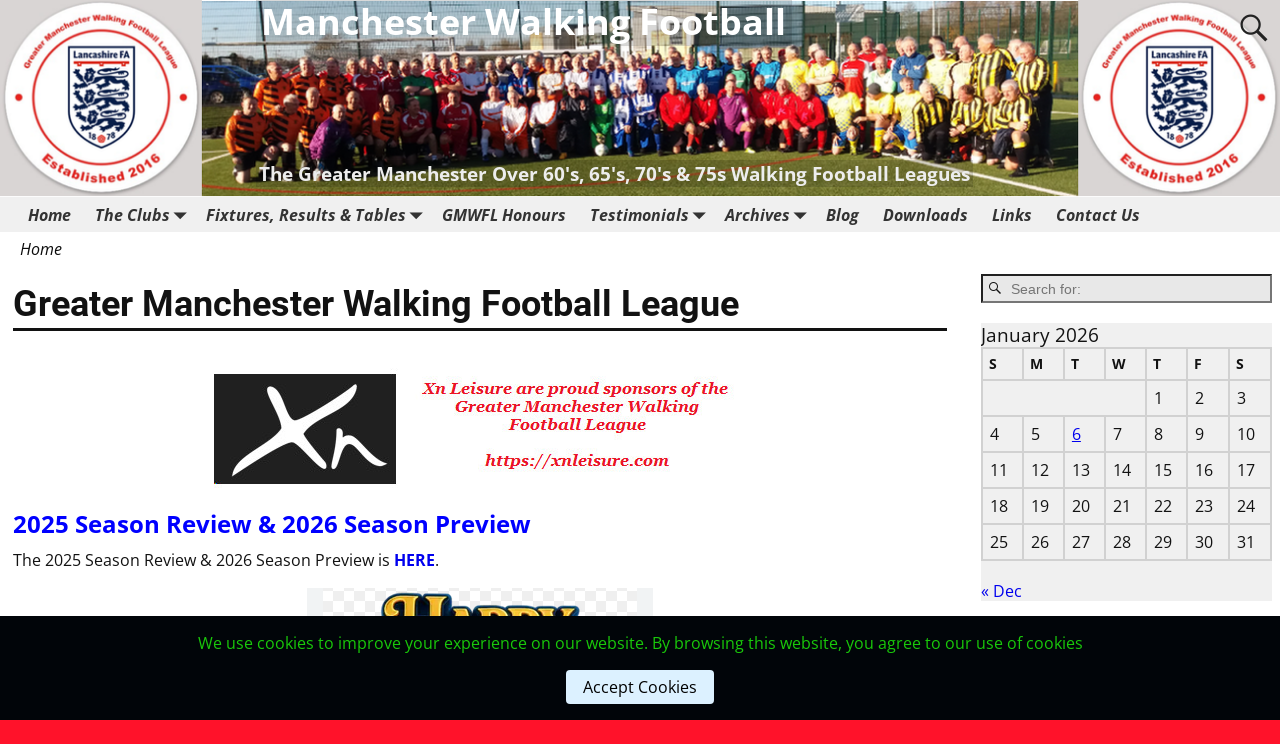

--- FILE ---
content_type: text/html; charset=UTF-8
request_url: https://manchesterwalkingfootball.uk/
body_size: 19497
content:
<!DOCTYPE html>
<html lang="en-GB">
<head>
    <meta charset="UTF-8"/>
    <meta name='viewport' content='width=device-width,initial-scale=1.0' />

    <link rel="profile" href="//gmpg.org/xfn/11"/>
    <link rel="pingback" href=""/>

    <!-- Self-host Google Fonts -->
<link href='https://manchesterwalkingfootball.uk/wp-content/themes/weaver-xtreme/assets/css/fonts/google/google-fonts.min.css?ver=6.7' rel='stylesheet' type='text/css'>
<meta name='robots' content='index, follow, max-image-preview:large, max-snippet:-1, max-video-preview:-1' />

	<!-- This site is optimized with the Yoast SEO plugin v26.7 - https://yoast.com/wordpress/plugins/seo/ -->
	<title>Greater Manchester Walking Football League - Manchester Walking Football</title>
	<meta name="description" content="The Greater Manchester Walking Football League was launched initially to provide regular competitive football for the many over 60&#039;s walking footballers." />
	<link rel="canonical" href="https://manchesterwalkingfootball.uk/" />
	<meta property="og:locale" content="en_GB" />
	<meta property="og:type" content="website" />
	<meta property="og:title" content="Greater Manchester Walking Football League - Manchester Walking Football" />
	<meta property="og:description" content="The Greater Manchester Walking Football League was launched initially to provide regular competitive football for the many over 60&#039;s walking footballers." />
	<meta property="og:url" content="https://manchesterwalkingfootball.uk/" />
	<meta property="og:site_name" content="Manchester Walking Football" />
	<meta property="article:publisher" content="https://www.facebook.com/GMWFL/" />
	<meta property="article:modified_time" content="2026-01-06T09:29:50+00:00" />
	<meta property="og:image" content="https://manchesterwalkingfootball.uk/wp-content/uploads/2025/03/Xn-Leisure.jpg" />
	<meta property="og:image:width" content="548" />
	<meta property="og:image:height" content="122" />
	<meta property="og:image:type" content="image/jpeg" />
	<meta name="twitter:card" content="summary_large_image" />
	<meta name="twitter:site" content="@gmwfladmin" />
	<script type="application/ld+json" class="yoast-schema-graph">{"@context":"https://schema.org","@graph":[{"@type":"WebPage","@id":"https://manchesterwalkingfootball.uk/","url":"https://manchesterwalkingfootball.uk/","name":"Greater Manchester Walking Football League - Manchester Walking Football","isPartOf":{"@id":"https://manchesterwalkingfootball.uk/#website"},"about":{"@id":"https://manchesterwalkingfootball.uk/#organization"},"primaryImageOfPage":{"@id":"https://manchesterwalkingfootball.uk/#primaryimage"},"image":{"@id":"https://manchesterwalkingfootball.uk/#primaryimage"},"thumbnailUrl":"https://manchesterwalkingfootball.uk/wp-content/uploads/2025/03/Xn-Leisure.jpg","datePublished":"2017-01-22T12:17:34+00:00","dateModified":"2026-01-06T09:29:50+00:00","description":"The Greater Manchester Walking Football League was launched initially to provide regular competitive football for the many over 60's walking footballers.","breadcrumb":{"@id":"https://manchesterwalkingfootball.uk/#breadcrumb"},"inLanguage":"en-GB","potentialAction":[{"@type":"ReadAction","target":["https://manchesterwalkingfootball.uk/"]}]},{"@type":"ImageObject","inLanguage":"en-GB","@id":"https://manchesterwalkingfootball.uk/#primaryimage","url":"https://manchesterwalkingfootball.uk/wp-content/uploads/2025/03/Xn-Leisure.jpg","contentUrl":"https://manchesterwalkingfootball.uk/wp-content/uploads/2025/03/Xn-Leisure.jpg","width":548,"height":122,"caption":"Manchester Walking Football"},{"@type":"BreadcrumbList","@id":"https://manchesterwalkingfootball.uk/#breadcrumb","itemListElement":[{"@type":"ListItem","position":1,"name":"Home"}]},{"@type":"WebSite","@id":"https://manchesterwalkingfootball.uk/#website","url":"https://manchesterwalkingfootball.uk/","name":"Manchester Walking Football","description":"The Greater Manchester Over 60&#039;s, 65&#039;s, 70&#039;s &amp; 75s Walking Football Leagues","publisher":{"@id":"https://manchesterwalkingfootball.uk/#organization"},"potentialAction":[{"@type":"SearchAction","target":{"@type":"EntryPoint","urlTemplate":"https://manchesterwalkingfootball.uk/?s={search_term_string}"},"query-input":{"@type":"PropertyValueSpecification","valueRequired":true,"valueName":"search_term_string"}}],"inLanguage":"en-GB"},{"@type":"Organization","@id":"https://manchesterwalkingfootball.uk/#organization","name":"Greater Manchester Walking Football League","url":"https://manchesterwalkingfootball.uk/","logo":{"@type":"ImageObject","inLanguage":"en-GB","@id":"https://manchesterwalkingfootball.uk/#/schema/logo/image/","url":"","contentUrl":"","caption":"Greater Manchester Walking Football League"},"image":{"@id":"https://manchesterwalkingfootball.uk/#/schema/logo/image/"},"sameAs":["https://www.facebook.com/GMWFL/","https://x.com/gmwfladmin"]}]}</script>
	<meta name="google-site-verification" content="XaWQULIlqhCfDQV1nBpLajKOUg_Y3IqhPxPaTKcXaPA" />
	<!-- / Yoast SEO plugin. -->


<link rel="alternate" type="application/rss+xml" title="Manchester Walking Football &raquo; Feed" href="https://manchesterwalkingfootball.uk/feed/" />
<link rel="alternate" type="application/rss+xml" title="Manchester Walking Football &raquo; Comments Feed" href="https://manchesterwalkingfootball.uk/comments/feed/" />
<link rel="alternate" title="oEmbed (JSON)" type="application/json+oembed" href="https://manchesterwalkingfootball.uk/wp-json/oembed/1.0/embed?url=https%3A%2F%2Fmanchesterwalkingfootball.uk%2F" />
<link rel="alternate" title="oEmbed (XML)" type="text/xml+oembed" href="https://manchesterwalkingfootball.uk/wp-json/oembed/1.0/embed?url=https%3A%2F%2Fmanchesterwalkingfootball.uk%2F&#038;format=xml" />
<style id='wp-img-auto-sizes-contain-inline-css' type='text/css'>
img:is([sizes=auto i],[sizes^="auto," i]){contain-intrinsic-size:3000px 1500px}
/*# sourceURL=wp-img-auto-sizes-contain-inline-css */
</style>
<style id='wp-emoji-styles-inline-css' type='text/css'>

	img.wp-smiley, img.emoji {
		display: inline !important;
		border: none !important;
		box-shadow: none !important;
		height: 1em !important;
		width: 1em !important;
		margin: 0 0.07em !important;
		vertical-align: -0.1em !important;
		background: none !important;
		padding: 0 !important;
	}
/*# sourceURL=wp-emoji-styles-inline-css */
</style>
<style id='wp-block-library-inline-css' type='text/css'>
:root{--wp-block-synced-color:#7a00df;--wp-block-synced-color--rgb:122,0,223;--wp-bound-block-color:var(--wp-block-synced-color);--wp-editor-canvas-background:#ddd;--wp-admin-theme-color:#007cba;--wp-admin-theme-color--rgb:0,124,186;--wp-admin-theme-color-darker-10:#006ba1;--wp-admin-theme-color-darker-10--rgb:0,107,160.5;--wp-admin-theme-color-darker-20:#005a87;--wp-admin-theme-color-darker-20--rgb:0,90,135;--wp-admin-border-width-focus:2px}@media (min-resolution:192dpi){:root{--wp-admin-border-width-focus:1.5px}}.wp-element-button{cursor:pointer}:root .has-very-light-gray-background-color{background-color:#eee}:root .has-very-dark-gray-background-color{background-color:#313131}:root .has-very-light-gray-color{color:#eee}:root .has-very-dark-gray-color{color:#313131}:root .has-vivid-green-cyan-to-vivid-cyan-blue-gradient-background{background:linear-gradient(135deg,#00d084,#0693e3)}:root .has-purple-crush-gradient-background{background:linear-gradient(135deg,#34e2e4,#4721fb 50%,#ab1dfe)}:root .has-hazy-dawn-gradient-background{background:linear-gradient(135deg,#faaca8,#dad0ec)}:root .has-subdued-olive-gradient-background{background:linear-gradient(135deg,#fafae1,#67a671)}:root .has-atomic-cream-gradient-background{background:linear-gradient(135deg,#fdd79a,#004a59)}:root .has-nightshade-gradient-background{background:linear-gradient(135deg,#330968,#31cdcf)}:root .has-midnight-gradient-background{background:linear-gradient(135deg,#020381,#2874fc)}:root{--wp--preset--font-size--normal:16px;--wp--preset--font-size--huge:42px}.has-regular-font-size{font-size:1em}.has-larger-font-size{font-size:2.625em}.has-normal-font-size{font-size:var(--wp--preset--font-size--normal)}.has-huge-font-size{font-size:var(--wp--preset--font-size--huge)}.has-text-align-center{text-align:center}.has-text-align-left{text-align:left}.has-text-align-right{text-align:right}.has-fit-text{white-space:nowrap!important}#end-resizable-editor-section{display:none}.aligncenter{clear:both}.items-justified-left{justify-content:flex-start}.items-justified-center{justify-content:center}.items-justified-right{justify-content:flex-end}.items-justified-space-between{justify-content:space-between}.screen-reader-text{border:0;clip-path:inset(50%);height:1px;margin:-1px;overflow:hidden;padding:0;position:absolute;width:1px;word-wrap:normal!important}.screen-reader-text:focus{background-color:#ddd;clip-path:none;color:#444;display:block;font-size:1em;height:auto;left:5px;line-height:normal;padding:15px 23px 14px;text-decoration:none;top:5px;width:auto;z-index:100000}html :where(.has-border-color){border-style:solid}html :where([style*=border-top-color]){border-top-style:solid}html :where([style*=border-right-color]){border-right-style:solid}html :where([style*=border-bottom-color]){border-bottom-style:solid}html :where([style*=border-left-color]){border-left-style:solid}html :where([style*=border-width]){border-style:solid}html :where([style*=border-top-width]){border-top-style:solid}html :where([style*=border-right-width]){border-right-style:solid}html :where([style*=border-bottom-width]){border-bottom-style:solid}html :where([style*=border-left-width]){border-left-style:solid}html :where(img[class*=wp-image-]){height:auto;max-width:100%}:where(figure){margin:0 0 1em}html :where(.is-position-sticky){--wp-admin--admin-bar--position-offset:var(--wp-admin--admin-bar--height,0px)}@media screen and (max-width:600px){html :where(.is-position-sticky){--wp-admin--admin-bar--position-offset:0px}}

/*# sourceURL=wp-block-library-inline-css */
</style><style id='global-styles-inline-css' type='text/css'>
:root{--wp--preset--aspect-ratio--square: 1;--wp--preset--aspect-ratio--4-3: 4/3;--wp--preset--aspect-ratio--3-4: 3/4;--wp--preset--aspect-ratio--3-2: 3/2;--wp--preset--aspect-ratio--2-3: 2/3;--wp--preset--aspect-ratio--16-9: 16/9;--wp--preset--aspect-ratio--9-16: 9/16;--wp--preset--color--black: #000000;--wp--preset--color--cyan-bluish-gray: #abb8c3;--wp--preset--color--white: #ffffff;--wp--preset--color--pale-pink: #f78da7;--wp--preset--color--vivid-red: #cf2e2e;--wp--preset--color--luminous-vivid-orange: #ff6900;--wp--preset--color--luminous-vivid-amber: #fcb900;--wp--preset--color--light-green-cyan: #7bdcb5;--wp--preset--color--vivid-green-cyan: #00d084;--wp--preset--color--pale-cyan-blue: #8ed1fc;--wp--preset--color--vivid-cyan-blue: #0693e3;--wp--preset--color--vivid-purple: #9b51e0;--wp--preset--gradient--vivid-cyan-blue-to-vivid-purple: linear-gradient(135deg,rgb(6,147,227) 0%,rgb(155,81,224) 100%);--wp--preset--gradient--light-green-cyan-to-vivid-green-cyan: linear-gradient(135deg,rgb(122,220,180) 0%,rgb(0,208,130) 100%);--wp--preset--gradient--luminous-vivid-amber-to-luminous-vivid-orange: linear-gradient(135deg,rgb(252,185,0) 0%,rgb(255,105,0) 100%);--wp--preset--gradient--luminous-vivid-orange-to-vivid-red: linear-gradient(135deg,rgb(255,105,0) 0%,rgb(207,46,46) 100%);--wp--preset--gradient--very-light-gray-to-cyan-bluish-gray: linear-gradient(135deg,rgb(238,238,238) 0%,rgb(169,184,195) 100%);--wp--preset--gradient--cool-to-warm-spectrum: linear-gradient(135deg,rgb(74,234,220) 0%,rgb(151,120,209) 20%,rgb(207,42,186) 40%,rgb(238,44,130) 60%,rgb(251,105,98) 80%,rgb(254,248,76) 100%);--wp--preset--gradient--blush-light-purple: linear-gradient(135deg,rgb(255,206,236) 0%,rgb(152,150,240) 100%);--wp--preset--gradient--blush-bordeaux: linear-gradient(135deg,rgb(254,205,165) 0%,rgb(254,45,45) 50%,rgb(107,0,62) 100%);--wp--preset--gradient--luminous-dusk: linear-gradient(135deg,rgb(255,203,112) 0%,rgb(199,81,192) 50%,rgb(65,88,208) 100%);--wp--preset--gradient--pale-ocean: linear-gradient(135deg,rgb(255,245,203) 0%,rgb(182,227,212) 50%,rgb(51,167,181) 100%);--wp--preset--gradient--electric-grass: linear-gradient(135deg,rgb(202,248,128) 0%,rgb(113,206,126) 100%);--wp--preset--gradient--midnight: linear-gradient(135deg,rgb(2,3,129) 0%,rgb(40,116,252) 100%);--wp--preset--font-size--small: 13px;--wp--preset--font-size--medium: 20px;--wp--preset--font-size--large: 36px;--wp--preset--font-size--x-large: 42px;--wp--preset--spacing--20: 0.44rem;--wp--preset--spacing--30: 0.67rem;--wp--preset--spacing--40: 1rem;--wp--preset--spacing--50: 1.5rem;--wp--preset--spacing--60: 2.25rem;--wp--preset--spacing--70: 3.38rem;--wp--preset--spacing--80: 5.06rem;--wp--preset--shadow--natural: 6px 6px 9px rgba(0, 0, 0, 0.2);--wp--preset--shadow--deep: 12px 12px 50px rgba(0, 0, 0, 0.4);--wp--preset--shadow--sharp: 6px 6px 0px rgba(0, 0, 0, 0.2);--wp--preset--shadow--outlined: 6px 6px 0px -3px rgb(255, 255, 255), 6px 6px rgb(0, 0, 0);--wp--preset--shadow--crisp: 6px 6px 0px rgb(0, 0, 0);}:where(.is-layout-flex){gap: 0.5em;}:where(.is-layout-grid){gap: 0.5em;}body .is-layout-flex{display: flex;}.is-layout-flex{flex-wrap: wrap;align-items: center;}.is-layout-flex > :is(*, div){margin: 0;}body .is-layout-grid{display: grid;}.is-layout-grid > :is(*, div){margin: 0;}:where(.wp-block-columns.is-layout-flex){gap: 2em;}:where(.wp-block-columns.is-layout-grid){gap: 2em;}:where(.wp-block-post-template.is-layout-flex){gap: 1.25em;}:where(.wp-block-post-template.is-layout-grid){gap: 1.25em;}.has-black-color{color: var(--wp--preset--color--black) !important;}.has-cyan-bluish-gray-color{color: var(--wp--preset--color--cyan-bluish-gray) !important;}.has-white-color{color: var(--wp--preset--color--white) !important;}.has-pale-pink-color{color: var(--wp--preset--color--pale-pink) !important;}.has-vivid-red-color{color: var(--wp--preset--color--vivid-red) !important;}.has-luminous-vivid-orange-color{color: var(--wp--preset--color--luminous-vivid-orange) !important;}.has-luminous-vivid-amber-color{color: var(--wp--preset--color--luminous-vivid-amber) !important;}.has-light-green-cyan-color{color: var(--wp--preset--color--light-green-cyan) !important;}.has-vivid-green-cyan-color{color: var(--wp--preset--color--vivid-green-cyan) !important;}.has-pale-cyan-blue-color{color: var(--wp--preset--color--pale-cyan-blue) !important;}.has-vivid-cyan-blue-color{color: var(--wp--preset--color--vivid-cyan-blue) !important;}.has-vivid-purple-color{color: var(--wp--preset--color--vivid-purple) !important;}.has-black-background-color{background-color: var(--wp--preset--color--black) !important;}.has-cyan-bluish-gray-background-color{background-color: var(--wp--preset--color--cyan-bluish-gray) !important;}.has-white-background-color{background-color: var(--wp--preset--color--white) !important;}.has-pale-pink-background-color{background-color: var(--wp--preset--color--pale-pink) !important;}.has-vivid-red-background-color{background-color: var(--wp--preset--color--vivid-red) !important;}.has-luminous-vivid-orange-background-color{background-color: var(--wp--preset--color--luminous-vivid-orange) !important;}.has-luminous-vivid-amber-background-color{background-color: var(--wp--preset--color--luminous-vivid-amber) !important;}.has-light-green-cyan-background-color{background-color: var(--wp--preset--color--light-green-cyan) !important;}.has-vivid-green-cyan-background-color{background-color: var(--wp--preset--color--vivid-green-cyan) !important;}.has-pale-cyan-blue-background-color{background-color: var(--wp--preset--color--pale-cyan-blue) !important;}.has-vivid-cyan-blue-background-color{background-color: var(--wp--preset--color--vivid-cyan-blue) !important;}.has-vivid-purple-background-color{background-color: var(--wp--preset--color--vivid-purple) !important;}.has-black-border-color{border-color: var(--wp--preset--color--black) !important;}.has-cyan-bluish-gray-border-color{border-color: var(--wp--preset--color--cyan-bluish-gray) !important;}.has-white-border-color{border-color: var(--wp--preset--color--white) !important;}.has-pale-pink-border-color{border-color: var(--wp--preset--color--pale-pink) !important;}.has-vivid-red-border-color{border-color: var(--wp--preset--color--vivid-red) !important;}.has-luminous-vivid-orange-border-color{border-color: var(--wp--preset--color--luminous-vivid-orange) !important;}.has-luminous-vivid-amber-border-color{border-color: var(--wp--preset--color--luminous-vivid-amber) !important;}.has-light-green-cyan-border-color{border-color: var(--wp--preset--color--light-green-cyan) !important;}.has-vivid-green-cyan-border-color{border-color: var(--wp--preset--color--vivid-green-cyan) !important;}.has-pale-cyan-blue-border-color{border-color: var(--wp--preset--color--pale-cyan-blue) !important;}.has-vivid-cyan-blue-border-color{border-color: var(--wp--preset--color--vivid-cyan-blue) !important;}.has-vivid-purple-border-color{border-color: var(--wp--preset--color--vivid-purple) !important;}.has-vivid-cyan-blue-to-vivid-purple-gradient-background{background: var(--wp--preset--gradient--vivid-cyan-blue-to-vivid-purple) !important;}.has-light-green-cyan-to-vivid-green-cyan-gradient-background{background: var(--wp--preset--gradient--light-green-cyan-to-vivid-green-cyan) !important;}.has-luminous-vivid-amber-to-luminous-vivid-orange-gradient-background{background: var(--wp--preset--gradient--luminous-vivid-amber-to-luminous-vivid-orange) !important;}.has-luminous-vivid-orange-to-vivid-red-gradient-background{background: var(--wp--preset--gradient--luminous-vivid-orange-to-vivid-red) !important;}.has-very-light-gray-to-cyan-bluish-gray-gradient-background{background: var(--wp--preset--gradient--very-light-gray-to-cyan-bluish-gray) !important;}.has-cool-to-warm-spectrum-gradient-background{background: var(--wp--preset--gradient--cool-to-warm-spectrum) !important;}.has-blush-light-purple-gradient-background{background: var(--wp--preset--gradient--blush-light-purple) !important;}.has-blush-bordeaux-gradient-background{background: var(--wp--preset--gradient--blush-bordeaux) !important;}.has-luminous-dusk-gradient-background{background: var(--wp--preset--gradient--luminous-dusk) !important;}.has-pale-ocean-gradient-background{background: var(--wp--preset--gradient--pale-ocean) !important;}.has-electric-grass-gradient-background{background: var(--wp--preset--gradient--electric-grass) !important;}.has-midnight-gradient-background{background: var(--wp--preset--gradient--midnight) !important;}.has-small-font-size{font-size: var(--wp--preset--font-size--small) !important;}.has-medium-font-size{font-size: var(--wp--preset--font-size--medium) !important;}.has-large-font-size{font-size: var(--wp--preset--font-size--large) !important;}.has-x-large-font-size{font-size: var(--wp--preset--font-size--x-large) !important;}
/*# sourceURL=global-styles-inline-css */
</style>

<style id='classic-theme-styles-inline-css' type='text/css'>
/*! This file is auto-generated */
.wp-block-button__link{color:#fff;background-color:#32373c;border-radius:9999px;box-shadow:none;text-decoration:none;padding:calc(.667em + 2px) calc(1.333em + 2px);font-size:1.125em}.wp-block-file__button{background:#32373c;color:#fff;text-decoration:none}
/*# sourceURL=/wp-includes/css/classic-themes.min.css */
</style>
<link rel='stylesheet' id='jlplg_lovecoding_styles-css' href='https://manchesterwalkingfootball.uk/wp-content/plugins/simple-cookie-notice/styles.css?ver=2.1' type='text/css' media='all' />
<link rel='stylesheet' id='SFSImainCss-css' href='https://manchesterwalkingfootball.uk/wp-content/plugins/ultimate-social-media-icons/css/sfsi-style.css?ver=2.9.6' type='text/css' media='all' />
<link rel='stylesheet' id='atw-posts-style-sheet-css' href='https://manchesterwalkingfootball.uk/wp-content/plugins/show-posts/atw-posts-style.min.css?ver=1.8.1' type='text/css' media='all' />
<link rel='stylesheet' id='tablepress-default-css' href='https://manchesterwalkingfootball.uk/wp-content/plugins/tablepress/css/build/default.css?ver=3.2.6' type='text/css' media='all' />
<link rel='stylesheet' id='weaverx-font-sheet-css' href='https://manchesterwalkingfootball.uk/wp-content/themes/weaver-xtreme/assets/css/fonts.min.css?ver=6.7' type='text/css' media='all' />
<link rel='stylesheet' id='weaverx-style-sheet-css' href='https://manchesterwalkingfootball.uk/wp-content/themes/weaver-xtreme/assets/css/style-weaverx.min.css?ver=6.7' type='text/css' media='all' />
<style id='weaverx-style-sheet-inline-css' type='text/css'>
#wrapper{max-width:1300px}@media (min-width:1188px){.weaverx-sb-one-column .alignwide,#header .alignwide,#header.alignwide,#colophon.alignwide,#colophon .alignwide,#container .alignwide,#container.alignwide,#wrapper .alignwide,#wrapper.alignwide,#infobar .alignwide,.alignwide{margin-left:inherit;margin-right:inherit;max-width:none;width:100%}}@media (max-width:1187px){.alignwide{margin-left:inherit;margin-right:inherit;max-width:none;width:100%}}@media (min-width:1404px){.weaverx-sb-one-column .alignwide,#header .alignwide,#header.alignwide,#colophon.alignwide,#colophon .alignwide,#container .alignwide,#container.alignwide,#wrapper .alignwide,#wrapper.alignwide,#infobar .alignwide,.alignwide{margin-left:calc(50% - 46vw);margin-right:calc(50% - 46vw);max-width:10000px;width:92vw}}@media (max-width:1403px){.alignwide{margin-left:0 !important;margin-right:0 !important;max-width:100% !important;width:100% !important}}.colophon a:hover{color:#EEEE22}.border{border:1px solid #000000}.border-bottom{border-bottom:1px solid #000000}#site-tagline,.site-title{max-width:70.00000%}#site-title,.site-title{margin-left:20.00000% !important;margin-top:.00000% !important}#site-tagline{margin-left:20.00000% !important;margin-top:9.00000% !important}#branding #header-image img{float:left}/* float-left*/.weaverx-theme-menu .current_page_item >a,.weaverx-theme-menu .current-menu-item >a,.weaverx-theme-menu .current-cat >a{font-weight:bold}.nav-next{width:95%}body{background-color:#FF122A}.menu-primary .wvrx-menu-container,.menu-primary .site-title-on-menu,.menu-primary .site-title-on-menu a{background-color:#F0F0F0}.menu-primary .wvrx-menu-container,.menu-primary .site-title-on-menu,.menu-primary .site-title-on-menu a{color:#333333}.menu-secondary .wvrx-menu-container{background-color:#D9D9D9}.menu-secondary .wvrx-menu-container{color:#333333}.menu-primary .wvrx-menu ul li a,.menu-primary .wvrx-menu ul.mega-menu li{background-color:#FAFAFA}.menu-primary .wvrx-menu ul li a,.menu-primary .wvrx-menu ul.mega-menu li{color:#333333}.menu-secondary .wvrx-menu ul li a,.menu-secondary .wvrx-menu ul.mega-menu li{background-color:#BABABA}.menu-secondary .wvrx-menu ul li a,.menu-secondary .wvrx-menu ul.mega-menu li{color:#333333}.menu-primary .wvrx-menu >li >a{color:#333333}.menu-primary .wvrx-menu >li >a:hover{background-color:#FAFAFA !important}.menu-secondary .wvrx-menu >li >a{color:#333333}.menu-secondary .wvrx-menu >li >a:hover{background-color:#C9C9C9 !important}.menu-primary .wvrx-menu ul li a{color:#333333}.menu-primary .wvrx-menu ul li a:hover{color:#333333 !important}.menu-primary .wvrx-menu ul li a:hover{background-color:#C9C9C9 !important}.menu-secondary .wvrx-menu ul li a{color:#333333}.menu-secondary .wvrx-menu ul li a:hover{background-color:#C9C9C9 !important}.menu-primary .menu-toggle-button{color:#333333}@media( min-width:768px){.menu-primary .wvrx-menu,.menu-primary .wvrx-menu-container{text-align:left}}.menu-primary .menu-arrows .toggle-submenu:after{color:#333333}.menu-primary .menu-arrows ul .toggle-submenu:after{color:#333333}.menu-primary .menu-arrows.is-mobile-menu.menu-arrows ul a .toggle-submenu:after{color:#333333}.menu-primary .menu-arrows ul .toggle-submenu:after{color:#333333}.menu-secondary .menu-toggle-button{color:#333333}@media( min-width:768px){.menu-secondary .wvrx-menu,.menu-secondary .wvrx-menu-container{text-align:left}}.menu-secondary .menu-arrows .toggle-submenu:after{color:#333333}.menu-secondary .menu-arrows ul .toggle-submenu:after{color:#333333}.menu-secondary .menu-arrows.is-mobile-menu.menu-arrows ul a .toggle-submenu:after{color:#333333}.menu-secondary .menu-arrows ul .toggle-submenu:after{color:#333333}@media( min-width:768px){.menu-extra .wvrx-menu,.menu-extra .wvrx-menu-container{text-align:left}}@media screen and ( min-width:768px){}.l-widget-area-top{width:90%}@media (max-width:580px){.l-widget-area-top{width:100%}}.widget-area-top{background-color:#F5F5F5}.widget-area-bottom{background-color:#F5F5F5}#header{background-color:#FF122A}#header{padding-top:0}#colophon{background-color:#FF122A}#colophon{color:#333333}#footer-html{color:#F2F2F2}#footer-widget-area{color:#F2F2F2}.widget-area-footer{color:#F2F2F2}#content{padding-left:1.00000%}#content{padding-right:1.00000%}#content{padding-top:10px}#content{margin-top:0}#infobar{color:#0C0C0C}#wrapper{background-color:#FFFFFF}#wrapper{color:#121212}.widget{background-color:#F0F0F0}.widget{margin-bottom:20px}.wrapper #site-title a,.wrapper .site-title a{background-color:rgba(0,0,0,0.15)}.wrapper #site-title a,.wrapper .site-title a{color:#FFFFFF}#site-tagline >span,.site-tagline >span{background-color:rgba(0,0,0,0.15)}#site-tagline >span,.site-tagline >span{color:#EDEDED}.page-title{border-bottom:3px solid #121212}.wrapper .post-title{border-bottom:3px solid #121212}#nav-header-mini a:hover{color:#DD3333}.menu-primary .wvrx-menu-container .search-form .search-submit{color:#333333}#colophon .search-form .search-submit{color:#333333}.widget-area-footer .search-form .search-submit{color:#F2F2F2}#infobar .search-form .search-submit{color:#0C0C0C}#wrapper .search-form .search-submit{color:#121212}#inject_fixedtop,#inject_fixedbottom,.wvrx-fixedtop,.wvrx-fixonscroll{max-width:1300px}@media ( max-width:1300px){.wvrx-fixedtop,.wvrx-fixonscroll,#inject_fixedtop,#inject_fixedbottom{left:0;margin-left:0 !important;margin-right:0 !important}}@media ( min-width:1300px){#inject_fixedtop{margin-left:-0px;margin-right:-0px}.wvrx-fixedtop,.wvrx-fixonscroll{margin-left:calc( 0 - 0 - 0 / 2 );margin-right:calc( 0 - 0 - 0 / 2 )}}@media ( min-width:1300px){#inject_fixedbottom{margin-left:-0px;margin-right:-0px}}/* ---- Custom CSS for the Go Basic Subtheme. These rules make the Continue Reading and next/prev links buttons. ---- */.more-msg{background:#606060;border-radius:8px;border:1px solid green;padding:2px 5px;margin-left:1%}a.more-link{color:white;margin-top:4px;font-size:85%;white-space:nowrap}a.more-link:hover{color:#ddd;text-decoration:none}/* -- end of Go Basic Custom CSS -- */
/*# sourceURL=weaverx-style-sheet-inline-css */
</style>
<script type="text/javascript" src="https://manchesterwalkingfootball.uk/wp-includes/js/jquery/jquery.min.js?ver=3.7.1" id="jquery-core-js"></script>
<script type="text/javascript" src="https://manchesterwalkingfootball.uk/wp-includes/js/jquery/jquery-migrate.min.js?ver=3.4.1" id="jquery-migrate-js"></script>
<script type="text/javascript" id="weaver-xtreme-JSLib-js-extra">
/* <![CDATA[ */
var wvrxOpts = {"useSmartMenus":"0","menuAltswitch":"767","mobileAltLabel":"","primaryScroll":"none","primaryMove":"0","secondaryScroll":"none","secondaryMove":"0","headerVideoClass":"has-header-video"};
//# sourceURL=weaver-xtreme-JSLib-js-extra
/* ]]> */
</script>
<script type="text/javascript" src="https://manchesterwalkingfootball.uk/wp-content/themes/weaver-xtreme/assets/js/weaverxjslib.min.js?ver=6.7" id="weaver-xtreme-JSLib-js"></script>
<script type="text/javascript" src="https://manchesterwalkingfootball.uk/wp-content/plugins/twitter-tweets/js/weblizar-fronend-twitter-tweets.js?ver=1" id="wl-weblizar-fronend-twitter-tweets-js"></script>
<link rel="https://api.w.org/" href="https://manchesterwalkingfootball.uk/wp-json/" /><link rel="alternate" title="JSON" type="application/json" href="https://manchesterwalkingfootball.uk/wp-json/wp/v2/pages/10" /><link rel="EditURI" type="application/rsd+xml" title="RSD" href="https://manchesterwalkingfootball.uk/xmlrpc.php?rsd" />
<meta name="generator" content="WordPress 6.9" />
<link rel='shortlink' href='https://manchesterwalkingfootball.uk/' />
<meta name="follow.[base64]" content="Ww1lZssNmBkU5pVTCUHu"/><!-- Weaver Xtreme 6.7 ( 260 ) Go Basic-V-252 --> <!-- Weaver Xtreme Theme Support 6.5.1 --> 
<!-- End of Weaver Xtreme options -->
<style type="text/css">.recentcomments a{display:inline !important;padding:0 !important;margin:0 !important;}</style></head>
<!-- **** body **** -->
<body class="home wp-singular page-template-default page page-id-10 wp-embed-responsive wp-theme-weaver-xtreme sfsi_actvite_theme_default single-author singular not-logged-in weaverx-theme-body wvrx-not-safari is-menu-desktop is-menu-default weaverx-page-page weaverx-sb-right weaverx-has-sb" itemtype="https://schema.org/WebPage" itemscope>

<a href="#page-bottom"
   id="page-top">&darr;</a> <!-- add custom CSS to use this page-bottom link -->
<div id="wvrx-page-width">&nbsp;</div>
<!--googleoff: all-->
<noscript><p
            style="border:1px solid red;font-size:14px;background-color:pink;padding:5px;margin-left:auto;margin-right:auto;max-width:640px;text-align:center;">
        JAVASCRIPT IS DISABLED. Please enable JavaScript on your browser to best view this site.</p>
</noscript>
<!--googleon: all--><!-- displayed only if JavaScript disabled -->

<div id="wrapper" class="wrapper shadow-3 rounded-all font-inherit align-center">
<div class="clear-preheader clear-both"></div>
<div id="header" class="header font-inherit align-center header-as-img">
<div id="header-inside" class="block-inside"><header id="branding" itemtype="https://schema.org/WPHeader" itemscope>
<div id="title-over-image">
    <div id='title-tagline' class='clearfix  '>
    <h1 id="site-title"
        class="font-inherit"><a
                href="https://manchesterwalkingfootball.uk/" title="Manchester Walking Football"
                rel="home">
            Manchester Walking Football</a></h1>

            <div id="header-search"
             class="hide-none"><form role="search"       method="get" class="search-form" action="https://manchesterwalkingfootball.uk/">
    <label for="search-form-1">
        <span class="screen-reader-text">Search for:</span>
        <input type="search" id="search-form-1" class="search-field"
               placeholder="Search for:" value=""
               name="s"/>
    </label>
    <button type="submit" class="search-submit"><span class="genericon genericon-search"></span>
    </button>

</form>

</div><h2 id="site-tagline" class="s-hide"><span  class="font-inherit">The Greater Manchester Over 60&#039;s, 65&#039;s, 70&#039;s &amp; 75s Walking Football Leagues</span></h2>    </div><!-- /.title-tagline -->
<div id="header-image" class="header-image header-image-type-std"><a href="https://manchesterwalkingfootball.uk/" rel="home"><div id="wp-custom-header" class="wp-custom-header"><img src="https://manchesterwalkingfootball.uk/wp-content/uploads/2019/11/New-GMWFL-Header-1300-x-200.png" width="1300" height="200" alt="" srcset="https://manchesterwalkingfootball.uk/wp-content/uploads/2019/11/New-GMWFL-Header-1300-x-200.png 1300w, https://manchesterwalkingfootball.uk/wp-content/uploads/2019/11/New-GMWFL-Header-1300-x-200-300x46.png 300w, https://manchesterwalkingfootball.uk/wp-content/uploads/2019/11/New-GMWFL-Header-1300-x-200-1024x158.png 1024w, https://manchesterwalkingfootball.uk/wp-content/uploads/2019/11/New-GMWFL-Header-1300-x-200-768x118.png 768w" sizes="(max-width: 1300px) 100vw, 1300px" decoding="async" fetchpriority="high" /></div>        </a> 
</div><!-- #header-image -->
</div><!--/#title-over-image -->
<div class="clear-branding clear-both"></div>        </header><!-- #branding -->
        <div class="clear-menu-primary clear-both"></div>

<div id="nav-primary" class="menu-primary menu-primary-standard menu-type-standard" itemtype="https://schema.org/SiteNavigationElement" itemscope>
<div class="wvrx-default-menu wvrx-menu-container font-inherit font-bold font-italic"><div class="wvrx-menu-clear"></div><ul class="weaverx-theme-menu wvrx-menu menu-hover menu-alignleft"><li class="default-home-menu-item current_page_item"><a href="https://manchesterwalkingfootball.uk/" title="Home">Home</a></li><li class="page_item page-item-8 page_item_has_children"><a href="https://manchesterwalkingfootball.uk/the-clubs/">The Clubs</a><ul class='children'><li class="page_item page-item-54"><a href="https://manchesterwalkingfootball.uk/the-clubs/blackpool-fc-senior-seasiders/">Blackpool Senior Seasiders</a></li><li class="page_item page-item-4318"><a href="https://manchesterwalkingfootball.uk/the-clubs/bolton-arena/">Bolton Arena</a></li><li class="page_item page-item-357"><a href="https://manchesterwalkingfootball.uk/the-clubs/bolton-wanderers-walkers/">Bolton Wanderers</a></li><li class="page_item page-item-7713"><a href="https://manchesterwalkingfootball.uk/the-clubs/burnley-clarets/">Burnley Clarets</a></li><li class="page_item page-item-796"><a href="https://manchesterwalkingfootball.uk/the-clubs/bury-relics/">Bury Relics</a></li><li class="page_item page-item-16735"><a href="https://manchesterwalkingfootball.uk/the-clubs/curzon-ashton-fc/">Curzon Ashton FC</a></li><li class="page_item page-item-58"><a href="https://manchesterwalkingfootball.uk/the-clubs/fleetwood-flyers/">Fleetwood Town Flyers</a></li><li class="page_item page-item-2316"><a href="https://manchesterwalkingfootball.uk/the-clubs/manchester-senior-citizens/">Manchester Citizens</a></li><li class="page_item page-item-3975"><a href="https://manchesterwalkingfootball.uk/the-clubs/manchester-corinthians-reds/">Manchester Corinthians</a></li><li class="page_item page-item-4297"><a href="https://manchesterwalkingfootball.uk/the-clubs/kingsmaid-wfc/">Manchester Old Boys</a></li><li class="page_item page-item-3329"><a href="https://manchesterwalkingfootball.uk/the-clubs/moston-brook-fc/">Moston Brook FC</a></li><li class="page_item page-item-1492"><a href="https://manchesterwalkingfootball.uk/the-clubs/purple-panthers-wfc/">Panthers WFC</a></li><li class="page_item page-item-2372"><a href="https://manchesterwalkingfootball.uk/the-clubs/preston-north-end-senior-whites/">Preston North End Senior Whites</a></li><li class="page_item page-item-7718"><a href="https://manchesterwalkingfootball.uk/the-clubs/ribble-valley-wfc/">Ribble Valley WFC</a></li><li class="page_item page-item-66"><a href="https://manchesterwalkingfootball.uk/the-clubs/rochdale-afc-strollers/">Rochdale WFC</a></li><li class="page_item page-item-2321"><a href="https://manchesterwalkingfootball.uk/the-clubs/salcom/">Salcom</a></li><li class="page_item page-item-1488"><a href="https://manchesterwalkingfootball.uk/the-clubs/tameside-striders/">Tameside Striders</a></li><li class="page_item page-item-785"><a href="https://manchesterwalkingfootball.uk/the-clubs/wakefield-wanderers/">Wakefield Wanderers</a></li><li class="page_item page-item-16322"><a href="https://manchesterwalkingfootball.uk/the-clubs/wigan-walkers-fc/">Wigan Walkers FC</a></li><li class="page_item page-item-7721"><a href="https://manchesterwalkingfootball.uk/the-clubs/winstanley-walkers-fc/">Winstanley Walkers FC</a></li></ul></li><li class="page_item page-item-126 page_item_has_children"><a href="https://manchesterwalkingfootball.uk/fixtures-results-tables/">Fixtures, Results &#038; Tables</a><ul class='children'><li class="page_item page-item-1428"><a href="https://manchesterwalkingfootball.uk/fixtures-results-tables/over-60s-league/">Over 60s League</a></li><li class="page_item page-item-1431"><a href="https://manchesterwalkingfootball.uk/fixtures-results-tables/over-65s-league/">Over 65s League</a></li><li class="page_item page-item-3030"><a href="https://manchesterwalkingfootball.uk/fixtures-results-tables/over-70s-league/">Over 70s League</a></li><li class="page_item page-item-15960"><a href="https://manchesterwalkingfootball.uk/fixtures-results-tables/over-75s-league/">Over 75s League</a></li></ul></li><li class="page_item page-item-3009"><a href="https://manchesterwalkingfootball.uk/gmwfl-honours/">GMWFL Honours</a></li><li class="page_item page-item-1688 page_item_has_children"><a href="https://manchesterwalkingfootball.uk/testimonials/">Testimonials</a><ul class='children'><li class="page_item page-item-2464"><a href="https://manchesterwalkingfootball.uk/testimonials/club-testimonials/">Club Testimonials</a></li><li class="page_item page-item-2460"><a href="https://manchesterwalkingfootball.uk/testimonials/player-testimonials/">Player Testimonials</a></li><li class="page_item page-item-4406"><a href="https://manchesterwalkingfootball.uk/testimonials/players-my-story/">Players &#8211; My Story</a></li></ul></li><li class="page_item page-item-3687 page_item_has_children"><a href="https://manchesterwalkingfootball.uk/archives/">Archives</a><ul class='children'><li class="page_item page-item-9423"><a href="https://manchesterwalkingfootball.uk/archives/gmwfl-representative-teams/">GMWFL Representative Teams Reports</a></li><li class="page_item page-item-15982"><a href="https://manchesterwalkingfootball.uk/archives/gmwfl-representative-honours/">GMWFL Representative Honours</a></li><li class="page_item page-item-4157"><a href="https://manchesterwalkingfootball.uk/archives/gmwfl-history/">GMWFL History</a></li><li class="page_item page-item-3693"><a href="https://manchesterwalkingfootball.uk/archives/videos/">Videos</a></li><li class="page_item page-item-3695"><a href="https://manchesterwalkingfootball.uk/archives/audios/">Audios</a></li><li class="page_item page-item-3699"><a href="https://manchesterwalkingfootball.uk/archives/photographs/">Photographs</a></li><li class="page_item page-item-1574"><a href="https://manchesterwalkingfootball.uk/archives/footgolf-league/">Footgolf League</a></li></ul></li><li class="page_item page-item-16"><a href="https://manchesterwalkingfootball.uk/blog/">Blog</a></li><li class="page_item page-item-89"><a href="https://manchesterwalkingfootball.uk/downloads/">Downloads</a></li><li class="page_item page-item-20"><a href="https://manchesterwalkingfootball.uk/links/">Links</a></li><li class="page_item page-item-18"><a href="https://manchesterwalkingfootball.uk/contact-us/">Contact Us</a></li></ul><div class="clear-menu-end clear-both" ></div></div>
</div><div class='clear-menu-primary-end' style='clear:both;'></div><!-- /.menu-primary -->


</div></div><div class='clear-header-end clear-both'></div><!-- #header-inside,#header -->

<div id="container" class="container container-page relative font-inherit"><div id="container-inside" class="block-inside">

    <div id="infobar" class="font-inherit">
        <span id="breadcrumbs"><span class="crumbs"><span class="bcur-page">Home</span><span class="bcur-page"></span></span></span>        <span class='infobar_right'>
<span id="infobar_paginate"></span>
	</span></div>
    <div class="clear-info-bar-end" style="clear:both;">
    </div><!-- #infobar -->

    <div id="content" role="main" class="content l-content-rsb m-full s-full font-inherit" itemtype="https://schema.org/WebPageElement" itemscope itemprop="mainContentOfPage"> <!-- page -->
<article id="post-10" class="content-page post-10 page type-page status-publish hentry">
    			<header class="page-header">
								<h1 class="page-title entry-title xl-font-size-title font-roboto" itemprop="headline name">Greater Manchester Walking Football League</h1>
			</header><!-- .page-header -->
			    <div class="entry-content clearfix">

        <link itemprop="mainEntityOfPage" href="https://manchesterwalkingfootball.uk/" /><p><img decoding="async" src="https://manchesterwalkingfootball.uk/wp-content/uploads/2025/03/Xn-Leisure.jpg" alt="Manchester Walking Football" width="548" height="122" class="aligncenter size-full wp-image-16863" srcset="https://manchesterwalkingfootball.uk/wp-content/uploads/2025/03/Xn-Leisure.jpg 548w, https://manchesterwalkingfootball.uk/wp-content/uploads/2025/03/Xn-Leisure-300x67.jpg 300w" sizes="(max-width: 548px) 100vw, 548px" /></p>
<h3><span style="color: #0000ff;">2025 Season Review &#038; 2026 Season Preview</span></h3>
<p>The 2025 Season Review &#038; 2026 Season Preview is <strong><a href="https://manchesterwalkingfootball.uk/2025-season-review-2026-season-preview/">HERE</a></strong>.</p>
<p><img decoding="async" src="https://manchesterwalkingfootball.uk/wp-content/uploads/2025/12/Happy-New-Year-2026.png" alt="Manchester Walking Football" width="346" height="277" class="aligncenter size-full wp-image-17376" srcset="https://manchesterwalkingfootball.uk/wp-content/uploads/2025/12/Happy-New-Year-2026.png 346w, https://manchesterwalkingfootball.uk/wp-content/uploads/2025/12/Happy-New-Year-2026-300x240.png 300w" sizes="(max-width: 346px) 100vw, 346px" /></p>
<p><img loading="lazy" decoding="async" src="https://manchesterwalkingfootball.uk/wp-content/uploads/2025/12/Honours-Season-2025.png" alt="Manchester Walking Football" width="639" height="402" class="aligncenter size-full wp-image-17371" srcset="https://manchesterwalkingfootball.uk/wp-content/uploads/2025/12/Honours-Season-2025.png 639w, https://manchesterwalkingfootball.uk/wp-content/uploads/2025/12/Honours-Season-2025-300x189.png 300w" sizes="auto, (max-width: 639px) 100vw, 639px" /></p>
<h2 id="tablepress-3-name" class="tablepress-table-name tablepress-table-name-id-3">Calendar 2026 March - June</h2>

<table id="tablepress-3" class="tablepress tablepress-id-3" aria-labelledby="tablepress-3-name">
<thead>
<tr class="row-1">
	<th class="column-1"><strong>Date</strong></th><th class="column-2"><strong>Event</strong></th><th class="column-3"><strong>Time</strong></th>
</tr>
</thead>
<tbody class="row-striping row-hover">
<tr class="row-2">
	<td class="column-1">4th March</td><td class="column-2">Over 70s Division 1</td><td class="column-3">11:00-13:00</td>
</tr>
<tr class="row-3">
	<td class="column-1">5th March</td><td class="column-2">Over 60s Division 1</td><td class="column-3">11:00-13:00</td>
</tr>
<tr class="row-4">
	<td class="column-1">9th March</td><td class="column-2">Over 75s Division 1</td><td class="column-3">11:00-13:00</td>
</tr>
<tr class="row-5">
	<td class="column-1">11th March</td><td class="column-2">Over 70s Division 2</td><td class="column-3">11:00-13:00</td>
</tr>
<tr class="row-6">
	<td class="column-1">12th March</td><td class="column-2">Over 60s Division 2</td><td class="column-3">11:00-13:00</td>
</tr>
<tr class="row-7">
	<td class="column-1">18th March </td><td class="column-2">Over 70s Division 3 </td><td class="column-3">11:00-13:00</td>
</tr>
<tr class="row-8">
	<td class="column-1">19th March</td><td class="column-2">Over 65s Division 1</td><td class="column-3">11:00-13:00</td>
</tr>
<tr class="row-9">
	<td class="column-1">25th March</td><td class="column-2">Over 70s Division 4</td><td class="column-3">11:00-13:00</td>
</tr>
<tr class="row-10">
	<td class="column-1">26th March</td><td class="column-2">Over 65s Division 2</td><td class="column-3">11:00-13:00</td>
</tr>
<tr class="row-11">
	<td class="column-1"></td><td class="column-2"></td><td class="column-3"></td>
</tr>
<tr class="row-12">
	<td class="column-1">1st April</td><td class="column-2">Over 70s Division 1</td><td class="column-3">11:00-13:00</td>
</tr>
<tr class="row-13">
	<td class="column-1">2nd April</td><td class="column-2">Over 60s Division 1</td><td class="column-3">11:00-13:00</td>
</tr>
<tr class="row-14">
	<td class="column-1">8th April</td><td class="column-2">Over 70s Division 2</td><td class="column-3">11:00-13:00</td>
</tr>
<tr class="row-15">
	<td class="column-1">9th April</td><td class="column-2">Over 60s Division  2</td><td class="column-3">11:00-13:00</td>
</tr>
<tr class="row-16">
	<td class="column-1">13th April</td><td class="column-2">Over 75s Division 1</td><td class="column-3">11:00-13:00</td>
</tr>
<tr class="row-17">
	<td class="column-1">15th April</td><td class="column-2">Over 70s Division 3</td><td class="column-3">11:00-13:00</td>
</tr>
<tr class="row-18">
	<td class="column-1">16th April</td><td class="column-2">Over 65s Division 1</td><td class="column-3">11:00-13:00</td>
</tr>
<tr class="row-19">
	<td class="column-1">22nd April</td><td class="column-2">Over 70s Division 4</td><td class="column-3">11:00-13:00</td>
</tr>
<tr class="row-20">
	<td class="column-1">23rd April</td><td class="column-2">Over 65s Division 2</td><td class="column-3">11:00-13:00<br />
</td>
</tr>
<tr class="row-21">
	<td class="column-1"></td><td class="column-2"></td><td class="column-3"></td>
</tr>
<tr class="row-22">
	<td class="column-1">6th May</td><td class="column-2">Over 70s Division 1</td><td class="column-3">11:00-13:00</td>
</tr>
<tr class="row-23">
	<td class="column-1">7th May</td><td class="column-2">Over 60s Division 1</td><td class="column-3">11:00-13:00</td>
</tr>
<tr class="row-24">
	<td class="column-1">11th May</td><td class="column-2">Over 75s Division 1</td><td class="column-3">11:00-13:00</td>
</tr>
<tr class="row-25">
	<td class="column-1">13th May</td><td class="column-2">Over 70s Division 2</td><td class="column-3">11:00-13:00</td>
</tr>
<tr class="row-26">
	<td class="column-1">14th May</td><td class="column-2">Over 60s Division 2 </td><td class="column-3">11:00-13:00</td>
</tr>
<tr class="row-27">
	<td class="column-1">20th May</td><td class="column-2">Over 70s Division 3</td><td class="column-3">11:00-13:00</td>
</tr>
<tr class="row-28">
	<td class="column-1">21st May</td><td class="column-2">Over 65s Division 1</td><td class="column-3">11:00-13:00</td>
</tr>
<tr class="row-29">
	<td class="column-1">27th May</td><td class="column-2">Over 70s Division 4</td><td class="column-3">11:00-13:00</td>
</tr>
<tr class="row-30">
	<td class="column-1">28th May</td><td class="column-2">Over 65s Division 2</td><td class="column-3">11:00-13:00</td>
</tr>
<tr class="row-31">
	<td class="column-1"></td><td class="column-2"></td><td class="column-3"></td>
</tr>
<tr class="row-32">
	<td class="column-1">3rd June</td><td class="column-2">Over 70s Division 1</td><td class="column-3">11:00-13:00<br />
</td>
</tr>
<tr class="row-33">
	<td class="column-1">4th June</td><td class="column-2">Over 60s Division 1</td><td class="column-3">11:00-13:00</td>
</tr>
<tr class="row-34">
	<td class="column-1">8th June</td><td class="column-2">Over 75s Division 1</td><td class="column-3">11:00-13:00</td>
</tr>
<tr class="row-35">
	<td class="column-1">10th June</td><td class="column-2">Over 70s Division 2</td><td class="column-3">11:00-13:00</td>
</tr>
<tr class="row-36">
	<td class="column-1">11th June</td><td class="column-2">Over 60s Division 2</td><td class="column-3">11:0013:00</td>
</tr>
<tr class="row-37">
	<td class="column-1">17th June</td><td class="column-2">Over 70s Division 3</td><td class="column-3">11:00-13:00</td>
</tr>
<tr class="row-38">
	<td class="column-1">18th June</td><td class="column-2">Over 65s Division 1</td><td class="column-3">11:00-13:00</td>
</tr>
<tr class="row-39">
	<td class="column-1">24th June</td><td class="column-2">Over 70s Division 4</td><td class="column-3">11:00-13:00</td>
</tr>
<tr class="row-40">
	<td class="column-1">25th June</td><td class="column-2">Over 65s Division 2</td><td class="column-3">11:00-13:00</td>
</tr>
</tbody>
</table>
<!-- #tablepress-3 from cache -->
<p><strong>All Fixtures Played At The Heywood Sports Village, West Starkey Street, Heywood, OL10 4TW.</strong></p>
<p><center><a href="http://fulltime-league.thefa.com/Index.do?league=256767790" target="_blank" rel="noopener noreferrer"><img loading="lazy" decoding="async" class="aligncenter wp-image-229 size-full" src="https://manchesterwalkingfootball.uk/wp-content/uploads/2017/01/FA-Full-Time-Website-Logo-Link.png" alt="Manchester Walking Football" width="304" height="369" srcset="https://manchesterwalkingfootball.uk/wp-content/uploads/2017/01/FA-Full-Time-Website-Logo-Link.png 304w, https://manchesterwalkingfootball.uk/wp-content/uploads/2017/01/FA-Full-Time-Website-Logo-Link-247x300.png 247w" sizes="auto, (max-width: 304px) 100vw, 304px" /></a></center></p>
<h3><span style="color: #0000ff;">Walking Football Dissertation</span></h3>
<p>Louie Woodgate is completing his university dissertation on walking football, and has attended HSV in order to finalise his research. He has interviewed a few players and officials and filmed some of the action.</p>
<p><strong><em>I would just like to say Thank You to everyone at the GMWFL and Heywood Sports Village for their help and consideration these past few weeks &#8211; to Bill, Steve, Paul and the committee, Damien and his HSV team, all of the players, managers and supporters; your assistance is  really appreciated.<br />
Louie</em></strong></p>
<h3><span style="color: #0000ff;">Bolton Arena/Wanderers Triumph In The FA Walking Football Cup 2025</span></h3>
<div id="attachment_17280" style="width: 290px" class="wp-caption alignleft"><img loading="lazy" decoding="async" aria-describedby="caption-attachment-17280" src="https://manchesterwalkingfootball.uk/wp-content/uploads/2025/11/Snap_2025.11.12_08h18m40s_001.png" alt="Manchester Walking Football" width="280" height="350" class="size-full wp-image-17280" srcset="https://manchesterwalkingfootball.uk/wp-content/uploads/2025/11/Snap_2025.11.12_08h18m40s_001.png 280w, https://manchesterwalkingfootball.uk/wp-content/uploads/2025/11/Snap_2025.11.12_08h18m40s_001-240x300.png 240w" sizes="auto, (max-width: 280px) 100vw, 280px" /><p id="caption-attachment-17280" class="wp-caption-text"><strong>Chris Kershaw</strong></p></div>
<p><strong>Report By Chris Kershaw</strong></p>
<p>A team comprising Bolton Wanderers and Bolton Arena players from the GMWFL 60+ leagues entered the FA Mixed 60+ Walking Football Cup this year. After a long and hard-fought qualification process, they reached the Finals Day on Sunday 2nd November at the home of English Football, St George&#8217;s Park in Burton upon Trent.</p>
<p>Accompanied by top sides from around the country &#8211; Bexley WFC, Portsmouth WFC, Weston Super Mare AFC, Leggy Mambo&#8217;s, and Grimsby Corinthians &#8211; we came out 3 points ahead of the rest in a group stage. This wasn&#8217;t enough as we then played off against 2nd placed Portsmouth WFC for the trophy. A see-saw game ended 1-1 and penalties followed. 10 nail-biting minutes later, the FA Walking Football Cup was ours.</p>
<p>A total of 16 games had been played from the start of the competition in July, which we got through undefeated. It was a memorable day, impeccably organised and full of noise, razzmatazz, and finally, fireworks. Most, if not all, the group in the photograph will be very familiar to GMWFL players.</p>
<div id="attachment_17281" style="width: 610px" class="wp-caption aligncenter"><img loading="lazy" decoding="async" aria-describedby="caption-attachment-17281" src="https://manchesterwalkingfootball.uk/wp-content/uploads/2025/11/Snap_2025.11.12_08h21m56s_002.png" alt="Manchester Walking Football" width="600" height="391" class="size-full wp-image-17281" srcset="https://manchesterwalkingfootball.uk/wp-content/uploads/2025/11/Snap_2025.11.12_08h21m56s_002.png 600w, https://manchesterwalkingfootball.uk/wp-content/uploads/2025/11/Snap_2025.11.12_08h21m56s_002-300x196.png 300w" sizes="auto, (max-width: 600px) 100vw, 600px" /><p id="caption-attachment-17281" class="wp-caption-text"><strong>Bolton Arena/Wanderers FA Walking Football Cup Mixed 60+ Winners 2025</strong></p></div>
<p><strong><em><center>Congratulations and well done from all at the GMWFL [Ed].</center></em></strong></p>
<p><img loading="lazy" decoding="async" src="https://manchesterwalkingfootball.uk/wp-content/uploads/2025/06/Wakefield-Wanderers-Mick-Wilde.png" alt="Manchester Walking Football" width="839" height="257" class="aligncenter size-full wp-image-17058" srcset="https://manchesterwalkingfootball.uk/wp-content/uploads/2025/06/Wakefield-Wanderers-Mick-Wilde.png 839w, https://manchesterwalkingfootball.uk/wp-content/uploads/2025/06/Wakefield-Wanderers-Mick-Wilde-300x92.png 300w, https://manchesterwalkingfootball.uk/wp-content/uploads/2025/06/Wakefield-Wanderers-Mick-Wilde-768x235.png 768w" sizes="auto, (max-width: 839px) 100vw, 839px" /></p>
<p>A nice message on today&#8217;s (19.06.25) scoresheet from Wakefield Wanderers goalkeeper Mick Wilde. Message is appreciated, thanks Mick.</p>
<p><img loading="lazy" decoding="async" src="https://manchesterwalkingfootball.uk/wp-content/uploads/2025/02/FA-Accredited-League.png" alt="Manchester Walking football" width="600" height="395" class="aligncenter size-full wp-image-16782" srcset="https://manchesterwalkingfootball.uk/wp-content/uploads/2025/02/FA-Accredited-League.png 600w, https://manchesterwalkingfootball.uk/wp-content/uploads/2025/02/FA-Accredited-League-300x198.png 300w" sizes="auto, (max-width: 600px) 100vw, 600px" /></p>
<p>From the Lancashire FA &#8211; Soon we will be launching our own Lancashire TeamWalk Community to develop Walking Football in Lancashire, but for now you can join TeamWalk online where you can connect with others involved in Walking Football across the Country. Have a look <strong><a href="https://community.thefa.com/teamwalk-online/">HERE</a></strong>.</p>
<p>&nbsp;</p>
<div id="attachment_16750" style="width: 1034px" class="wp-caption aligncenter"><img loading="lazy" decoding="async" aria-describedby="caption-attachment-16750" src="https://manchesterwalkingfootball.uk/wp-content/uploads/2025/01/Referees-Certificates-1024x683.jpg" alt="Manchester Walking Football" width="1024" height="683" class="size-large wp-image-16750" srcset="https://manchesterwalkingfootball.uk/wp-content/uploads/2025/01/Referees-Certificates-1024x683.jpg 1024w, https://manchesterwalkingfootball.uk/wp-content/uploads/2025/01/Referees-Certificates-300x200.jpg 300w, https://manchesterwalkingfootball.uk/wp-content/uploads/2025/01/Referees-Certificates-768x513.jpg 768w, https://manchesterwalkingfootball.uk/wp-content/uploads/2025/01/Referees-Certificates-1536x1025.jpg 1536w, https://manchesterwalkingfootball.uk/wp-content/uploads/2025/01/Referees-Certificates-2048x1367.jpg 2048w" sizes="auto, (max-width: 1024px) 100vw, 1024px" /><p id="caption-attachment-16750" class="wp-caption-text"><strong>The GMWFL Referees receive their certificates for attending the recent FA Walking Football Referees course at the Lancashire FA.<br />Extreme Left: Paul Gardner (GMWFL Chairman), Extreme Right: Leigh Jeffrey (Lancashire FA Football Development Officer).</strong></p></div>
<h3><span style="color: #0000ff;">Flight Simulator Experience</span></h3>
<p><img loading="lazy" decoding="async" src="https://manchesterwalkingfootball.uk/wp-content/uploads/2024/10/Manchester-Sim-Centre.png" alt="Manchester Walking Football" width="407" height="402" class="alignleft size-full wp-image-16476" srcset="https://manchesterwalkingfootball.uk/wp-content/uploads/2024/10/Manchester-Sim-Centre.png 407w, https://manchesterwalkingfootball.uk/wp-content/uploads/2024/10/Manchester-Sim-Centre-300x296.png 300w" sizes="auto, (max-width: 407px) 100vw, 407px" /></p>
<p>Stuck for ideas for Christmas or birthday presents? Gift a simulated flying experience.</p>
<p>Fly a Boeing 737 or Airbus A320 in ultra-realistic simulators. With a wide range of airports to choose from, you can explore the world and make unforgettable memories along the way. </p>
<p>At Manchester Flight Sim Centre, we tailor each session to your experience level in order for you to get the most enjoyment out of your visit.  </p>
<p>Prices start from as little as £59 for a 30 minute session although we strongly recommend a £99 &#8211; 60 minute session. The longer the session, the better the value.  Our prices are some of the lowest in the UK.</p>
<p>Interested? Contact <strong><a href="https://manchesterflightsim.com/" rel="noopener" target="_blank">Manchester Flight Sim Centre</a></a><HERE</a></strong>.</p>
<p>&nbsp;</p>
<h3><span style="color: #0000ff;">Podcast On The GMWFL &#038; The Health Benefits Of Walking Football</span></h3>
<p><a href="https://talkingaboutmygeneration.co.uk/walking-football-podcast/" target="_blank" rel="noopener"><img loading="lazy" decoding="async" src="https://manchesterwalkingfootball.uk/wp-content/uploads/2022/07/Podcast.png" alt="Manchester Walking Football" width="749" height="255" class="aligncenter size-full wp-image-11657" srcset="https://manchesterwalkingfootball.uk/wp-content/uploads/2022/07/Podcast.png 749w, https://manchesterwalkingfootball.uk/wp-content/uploads/2022/07/Podcast-300x102.png 300w" sizes="auto, (max-width: 749px) 100vw, 749px" /></a></p>
<p><center><strong>League Chairman Paul Gardner, League Secretary Bill Murney &#038; League Referees Appointment &#038; Disciplinary Secretary Garry Pearce Talk About The GMWFL &#038; The Health Benefits Of Walking Football <br />Click On Image To Listen To The Podcast</strong></center></p>
<h3><span style="color: #0000ff;">Salcom Walking Football Article</span></h3>
<p>Chris Vickers of Salcom has written an article mentioning the GMWFL, it can be read <strong><a href="https://talkingaboutmygeneration.co.uk/walking-football-clubs-raise-2000-for-ukraine/" rel="noopener" target="_blank">HERE</a></strong>.</p>
<h2><span style="color: #0000ff;">Greater Manchester Walking Football League</span></h2>
<p><img loading="lazy" decoding="async" src="https://manchesterwalkingfootball.uk/wp-content/uploads/2020/11/7th-April-2017-1024x577.jpg" alt="Manchester Walking Football" width="1024" height="577" class="aligncenter size-large wp-image-4231" srcset="https://manchesterwalkingfootball.uk/wp-content/uploads/2020/11/7th-April-2017-1024x577.jpg 1024w, https://manchesterwalkingfootball.uk/wp-content/uploads/2020/11/7th-April-2017-300x169.jpg 300w, https://manchesterwalkingfootball.uk/wp-content/uploads/2020/11/7th-April-2017-768x433.jpg 768w, https://manchesterwalkingfootball.uk/wp-content/uploads/2020/11/7th-April-2017-1536x866.jpg 1536w, https://manchesterwalkingfootball.uk/wp-content/uploads/2020/11/7th-April-2017.jpg 1632w" sizes="auto, (max-width: 1024px) 100vw, 1024px" /></p>
<p>The <strong>Greater Manchester Walking Football League</strong> was <span style="background-color: #ffffff;">launched </span>&nbsp;in November 2016 to provide regular competitive football for the many over 60s walking footballers. The full history of the league 2016-2024 can be read <strong><a href="https://manchesterwalkingfootball.uk/archives/gmwfl-history/">HERE</a></strong>.</p>
<p>We were the first FA affiliated over 60s league in the country and have attracted teams from across the Greater Manchester area, Cheshire, Cumbria, Fylde Coast, Lancashire, North Wales and Yorkshire. </p>
<p>The league has a growing reputation as one of the best in the country, with many teams saying it&#8217;s the best organised league they have played in, with excellent referees, a great modern venue and it&#8217;s close distance to the motorway network.</p>
<p>The <strong>Greater Manchester Walking Football League</strong> originally ran in seasons, Spring and Autumn, with each season consisting of 4 monthly fixture dates. In 2025 the leagues were altered to an 8 month season beginning in March, and finishing in December, with a summer break in July and August. All fixture dates take place on the new 3G facility at Heywood Sports Village, West Starkey Street, Heywood, OL10 4TW.</p>
<p>Further innovation came in the form of an over 65s League, which was introduced in February 2018, where seven teams entered the inaugural division. We started an over 70s League in March 2019, with seven teams competing, the first over 70s FA affiliated league in the country. </p>
<p>A further addition was an over 75s league in the Summer of 2024 where 6 teams competed, again the first over 75s FA affiliated league in the country.</p>
<p>Currently, we have 20 teams in the over 60s league, 20 teams in the over 65s league, 15 teams in the over 70s league, and 4 teams in the over 75s league.</p>
<p>If your team would like to join us then please use the <strong><a href="https://manchesterwalkingfootball.uk/contact-us/" target="_blank" rel="noopener noreferrer">Contact Us</a></strong> page.</p>
<p><img loading="lazy" decoding="async" src="https://manchesterwalkingfootball.uk/wp-content/uploads/2023/06/Blackpool-FC-SS-Testimonial.jpg" alt="Manchester Walking Football" width="800" height="299" class="aligncenter size-full wp-image-15360" srcset="https://manchesterwalkingfootball.uk/wp-content/uploads/2023/06/Blackpool-FC-SS-Testimonial.jpg 800w, https://manchesterwalkingfootball.uk/wp-content/uploads/2023/06/Blackpool-FC-SS-Testimonial-300x112.jpg 300w, https://manchesterwalkingfootball.uk/wp-content/uploads/2023/06/Blackpool-FC-SS-Testimonial-768x287.jpg 768w" sizes="auto, (max-width: 800px) 100vw, 800px" /></p>
<p><img loading="lazy" decoding="async" src="https://manchesterwalkingfootball.uk/wp-content/uploads/2023/06/Burnley-Clarets.jpg" alt="Manchester Walking Football" width="827" height="401" class="aligncenter size-full wp-image-15344" srcset="https://manchesterwalkingfootball.uk/wp-content/uploads/2023/06/Burnley-Clarets.jpg 827w, https://manchesterwalkingfootball.uk/wp-content/uploads/2023/06/Burnley-Clarets-300x145.jpg 300w, https://manchesterwalkingfootball.uk/wp-content/uploads/2023/06/Burnley-Clarets-768x372.jpg 768w" sizes="auto, (max-width: 827px) 100vw, 827px" /></p>
<p><img loading="lazy" decoding="async" src="https://manchesterwalkingfootball.uk/wp-content/uploads/2022/12/Keiran-Tilley-2022.jpg" alt="Manchester Walking Football" width="1001" height="396" class="aligncenter size-full wp-image-14870" srcset="https://manchesterwalkingfootball.uk/wp-content/uploads/2022/12/Keiran-Tilley-2022.jpg 1001w, https://manchesterwalkingfootball.uk/wp-content/uploads/2022/12/Keiran-Tilley-2022-300x119.jpg 300w, https://manchesterwalkingfootball.uk/wp-content/uploads/2022/12/Keiran-Tilley-2022-768x304.jpg 768w" sizes="auto, (max-width: 1001px) 100vw, 1001px" /></p>
<p><img loading="lazy" decoding="async" src="https://manchesterwalkingfootball.uk/wp-content/uploads/2022/06/Bury-Relics-Testimonial-1024x460.png" alt="Manchester Walking Football" width="1024" height="460" class="aligncenter size-large wp-image-10862" srcset="https://manchesterwalkingfootball.uk/wp-content/uploads/2022/06/Bury-Relics-Testimonial-1024x460.png 1024w, https://manchesterwalkingfootball.uk/wp-content/uploads/2022/06/Bury-Relics-Testimonial-300x135.png 300w, https://manchesterwalkingfootball.uk/wp-content/uploads/2022/06/Bury-Relics-Testimonial-768x345.png 768w, https://manchesterwalkingfootball.uk/wp-content/uploads/2022/06/Bury-Relics-Testimonial.png 1026w" sizes="auto, (max-width: 1024px) 100vw, 1024px" /></p>
<p><img loading="lazy" decoding="async" src="https://manchesterwalkingfootball.uk/wp-content/uploads/2019/06/Richard-Wilkinson-Testimonial.jpg" alt="Manchester Walking Football" width="789" height="440" class="aligncenter size-full wp-image-3293" srcset="https://manchesterwalkingfootball.uk/wp-content/uploads/2019/06/Richard-Wilkinson-Testimonial.jpg 789w, https://manchesterwalkingfootball.uk/wp-content/uploads/2019/06/Richard-Wilkinson-Testimonial-300x167.jpg 300w, https://manchesterwalkingfootball.uk/wp-content/uploads/2019/06/Richard-Wilkinson-Testimonial-768x428.jpg 768w" sizes="auto, (max-width: 789px) 100vw, 789px" /></p>
<p><img loading="lazy" decoding="async" src="https://manchesterwalkingfootball.uk/wp-content/uploads/2020/02/Steve-Hyde-Testimonial.jpg" alt="Manchester Walking Football" width="758" height="438" class="aligncenter size-full wp-image-4049" srcset="https://manchesterwalkingfootball.uk/wp-content/uploads/2020/02/Steve-Hyde-Testimonial.jpg 758w, https://manchesterwalkingfootball.uk/wp-content/uploads/2020/02/Steve-Hyde-Testimonial-300x173.jpg 300w" sizes="auto, (max-width: 758px) 100vw, 758px" /></p>
<p><img loading="lazy" decoding="async" src="https://manchesterwalkingfootball.uk/wp-content/uploads/2019/04/Alan-Richards-Testimonial.png" alt="Manchester Walking Football" width="867" height="615" class="aligncenter size-full wp-image-3132" srcset="https://manchesterwalkingfootball.uk/wp-content/uploads/2019/04/Alan-Richards-Testimonial.png 867w, https://manchesterwalkingfootball.uk/wp-content/uploads/2019/04/Alan-Richards-Testimonial-300x213.png 300w, https://manchesterwalkingfootball.uk/wp-content/uploads/2019/04/Alan-Richards-Testimonial-768x545.png 768w" sizes="auto, (max-width: 867px) 100vw, 867px" /></p>
<p style="text-align: center;"><a href="#top">TOP OF PAGE</a></p>
    </div><!-- .entry-content -->

</article><!-- #post-10 -->

<div class="clear-sb-postcontent-page clear-both"></div><div class="clear-sitewide-bottom-widget-area clear-both"></div>
</div><!-- /#content -->

            <div id="primary-widget-area" class="widget-area m-full s-full l-sb-right-lm m-full s-full font-inherit"
                 role="complementary" itemtype="https://schema.org/WPSideBar" itemscope>
                <aside id="search-2" class="widget widget_search font-inherit widget-1 widget-first widget-first-vert widget-odd"><form role="search"       method="get" class="search-form" action="https://manchesterwalkingfootball.uk/">
    <label for="search-form-2">
        <span class="screen-reader-text">Search for:</span>
        <input type="search" id="search-form-2" class="search-field"
               placeholder="Search for:" value=""
               name="s"/>
    </label>
    <button type="submit" class="search-submit"><span class="genericon genericon-search"></span>
    </button>

</form>

</aside><aside id="calendar-4" class="widget widget_calendar font-inherit widget-2 widget-even"><div id="calendar_wrap" class="calendar_wrap"><table id="wp-calendar" class="wp-calendar-table">
	<caption>January 2026</caption>
	<thead>
	<tr>
		<th scope="col" aria-label="Sunday">S</th>
		<th scope="col" aria-label="Monday">M</th>
		<th scope="col" aria-label="Tuesday">T</th>
		<th scope="col" aria-label="Wednesday">W</th>
		<th scope="col" aria-label="Thursday">T</th>
		<th scope="col" aria-label="Friday">F</th>
		<th scope="col" aria-label="Saturday">S</th>
	</tr>
	</thead>
	<tbody>
	<tr>
		<td colspan="4" class="pad">&nbsp;</td><td>1</td><td>2</td><td>3</td>
	</tr>
	<tr>
		<td>4</td><td>5</td><td><a href="https://manchesterwalkingfootball.uk/2026/01/06/" aria-label="Posts published on 6 January 2026">6</a></td><td>7</td><td>8</td><td>9</td><td>10</td>
	</tr>
	<tr>
		<td>11</td><td>12</td><td>13</td><td>14</td><td>15</td><td>16</td><td>17</td>
	</tr>
	<tr>
		<td id="today">18</td><td>19</td><td>20</td><td>21</td><td>22</td><td>23</td><td>24</td>
	</tr>
	<tr>
		<td>25</td><td>26</td><td>27</td><td>28</td><td>29</td><td>30</td><td>31</td>
	</tr>
	</tbody>
	</table><nav aria-label="Previous and next months" class="wp-calendar-nav">
		<span class="wp-calendar-nav-prev"><a href="https://manchesterwalkingfootball.uk/2025/12/">&laquo; Dec</a></span>
		<span class="pad">&nbsp;</span>
		<span class="wp-calendar-nav-next">&nbsp;</span>
	</nav></div></aside><aside id="media_image-4" class="widget widget_media_image font-inherit widget-3 widget-odd"><h3 class="widget-title m-font-size-title font-roboto">Walking Football Leagues Alliance</h3><a href="https://wfla.org.uk/" target="_blank"><img width="354" height="188" src="https://manchesterwalkingfootball.uk/wp-content/uploads/2022/12/New-Logo-188.png" class="image wp-image-14904  attachment-full size-full" alt="Walking Football Leagues Alliance" style="max-width: 100%; height: auto;" title="Walking Football Leagues Alliance" decoding="async" loading="lazy" srcset="https://manchesterwalkingfootball.uk/wp-content/uploads/2022/12/New-Logo-188.png 354w, https://manchesterwalkingfootball.uk/wp-content/uploads/2022/12/New-Logo-188-300x159.png 300w" sizes="auto, (max-width: 354px) 100vw, 354px" /></a></aside><aside id="sfsi-widget-2" class="widget sfsi font-inherit widget-4 widget-even"><h3 class="widget-title m-font-size-title font-roboto">Connect With Us</h3>		<div class="sfsi_widget" data-position="widget" style="display:flex;flex-wrap:wrap;justify-content: left">
			<div id='sfsi_wDiv'></div>
			<div class="norm_row sfsi_wDiv "  style="width:225px;position:absolute;;text-align:left"><div style='width:40px; height:40px;margin-left:5px;margin-bottom:5px; ' class='sfsi_wicons shuffeldiv ' ><div class='inerCnt'><a class=' sficn' data-effect='' target='_blank'  href='https://www.facebook.com/GMWFL/' id='sfsiid_facebook_icon' style='width:40px;height:40px;opacity:1;'  ><img data-pin-nopin='true' alt='Facebook' title='Facebook' src='https://manchesterwalkingfootball.uk/wp-content/plugins/ultimate-social-media-icons/images/icons_theme/default/default_facebook.png' width='40' height='40' style='' class='sfcm sfsi_wicon ' data-effect=''   /></a><div class="sfsi_tool_tip_2 fb_tool_bdr sfsiTlleft" style="opacity:0;z-index:-1;" id="sfsiid_facebook"><span class="bot_arow bot_fb_arow"></span><div class="sfsi_inside"><div  class='icon1'><a href='https://www.facebook.com/GMWFL/' target='_blank'><img data-pin-nopin='true' class='sfsi_wicon' alt='Facebook' title='Facebook' src='https://manchesterwalkingfootball.uk/wp-content/plugins/ultimate-social-media-icons/images/visit_icons/Visit_us_fb/icon_Visit_us_en_US.png' /></a></div><div  class='icon2'><div class="fb-like" width="200" data-href="https://manchesterwalkingfootball.uk/"  data-send="false" data-layout="button_count" data-action="like"></div></div><div  class='icon3'><a target='_blank' href='https://www.facebook.com/sharer/sharer.php?u=https%3A%2F%2Fmanchesterwalkingfootball.uk%2F' style='display:inline-block;'  > <img class='sfsi_wicon'  data-pin-nopin='true' alt='fb-share-icon' title='Facebook Share' src='https://manchesterwalkingfootball.uk/wp-content/plugins/ultimate-social-media-icons/images/share_icons/fb_icons/en_US.svg' /></a></div></div></div></div></div><div style='width:40px; height:40px;margin-left:5px;margin-bottom:5px; ' class='sfsi_wicons shuffeldiv ' ><div class='inerCnt'><a class=' sficn' data-effect='' target='_blank'  href='https://twitter.com/gmwfladmin' id='sfsiid_twitter_icon' style='width:40px;height:40px;opacity:1;'  ><img data-pin-nopin='true' alt='Twitter' title='Twitter' src='https://manchesterwalkingfootball.uk/wp-content/plugins/ultimate-social-media-icons/images/icons_theme/default/default_twitter.png' width='40' height='40' style='' class='sfcm sfsi_wicon ' data-effect=''   /></a><div class="sfsi_tool_tip_2 twt_tool_bdr sfsiTlleft" style="opacity:0;z-index:-1;" id="sfsiid_twitter"><span class="bot_arow bot_twt_arow"></span><div class="sfsi_inside"><div  class='cstmicon1'><a href='https://twitter.com/gmwfladmin' target='_blank'><img data-pin-nopin='true' class='sfsi_wicon' alt='Visit Us' title='Visit Us' src='https://manchesterwalkingfootball.uk/wp-content/plugins/ultimate-social-media-icons/images/visit_icons/Visit_us_twitter/icon_Visit_us_en_US.png' /></a></div><div  class='icon1'><a target="_blank" href="https://twitter.com/intent/user?screen_name=gmwfladmin">
			<img data-pin-nopin= true src="https://manchesterwalkingfootball.uk/wp-content/plugins/ultimate-social-media-icons/images/share_icons/Twitter_Follow/en_US_Follow.svg" class="sfsi_wicon" alt="Follow Me" title="Follow Me" style="opacity: 1;" />
			</a></div><div  class='icon2'><div class='sf_twiter' style='display: inline-block;vertical-align: middle;width: auto;'>
						<a target='_blank' href='https://x.com/intent/post?text=Hey%2C+check+out+this+cool+site+I+found%3A+www.yourname.com+%23Topic+via%40my_twitter_name+https%3A%2F%2Fmanchesterwalkingfootball.uk%2F' style='display:inline-block' >
							<img data-pin-nopin= true class='sfsi_wicon' src='https://manchesterwalkingfootball.uk/wp-content/plugins/ultimate-social-media-icons/images/share_icons/Twitter_Tweet/en_US_Tweet.svg' alt='Post on X' title='Post on X' >
						</a>
					</div></div></div></div></div></div></div ><div id="sfsi_holder" class="sfsi_holders" style="position: relative; float: left;width:100%;z-index:-1;"></div ><script>window.addEventListener("sfsi_functions_loaded", function()
			{
				if (typeof sfsi_widget_set == "function") {
					sfsi_widget_set();
				}
			}); </script>			<div style="clear: both;"></div>
		</div>
	</aside><aside id="text-2" class="widget widget_text font-inherit widget-5 widget-odd"><h3 class="widget-title m-font-size-title font-roboto">Please Like Our Page</h3>			<div class="textwidget"><div id="fb-root"></div>
<p><script>(function(d, s, id) {
  var js, fjs = d.getElementsByTagName(s)[0];
  if (d.getElementById(id)) return;
  js = d.createElement(s); js.id = id;
  js.src = "//connect.facebook.net/en_GB/sdk.js#xfbml=1&version=v2.10";
  fjs.parentNode.insertBefore(js, fjs);
}(document, 'script', 'facebook-jssdk'));</script></p>
<div class="fb-page" data-href="https://www.facebook.com/GMWFL/" data-small-header="false" data-adapt-container-width="true" data-hide-cover="false" data-show-facepile="false">
<blockquote class="fb-xfbml-parse-ignore" cite="https://www.facebook.com/GMWFL/"><p><a href="https://www.facebook.com/GMWFL/">Greater Manchester Walking Football League</a></p></blockquote>
</div>
</div>
		</aside>
		<aside id="recent-posts-2" class="widget widget_recent_entries font-inherit widget-6 widget-even">
		<h3 class="widget-title m-font-size-title font-roboto">Recent Posts</h3>
		<ul>
											<li>
					<a href="https://manchesterwalkingfootball.uk/2025-season-review-2026-season-preview/">2025 Season Review &#038; 2026 Season Preview</a>
									</li>
											<li>
					<a href="https://manchesterwalkingfootball.uk/manchester-walking-football-december-2025/">Manchester Walking Football December 2025</a>
									</li>
											<li>
					<a href="https://manchesterwalkingfootball.uk/manchester-walking-football-november-2025/">Manchester Walking Football November 2025</a>
									</li>
											<li>
					<a href="https://manchesterwalkingfootball.uk/manchester-walking-football-october-2025/">Manchester Walking Football October 2025</a>
									</li>
											<li>
					<a href="https://manchesterwalkingfootball.uk/manchester-walking-football-september-2025/">Manchester Walking Football September 2025</a>
									</li>
											<li>
					<a href="https://manchesterwalkingfootball.uk/charity-tournament-august-2025/">Charity Tournament August 2025</a>
									</li>
											<li>
					<a href="https://manchesterwalkingfootball.uk/lancashire-cheshire-over-60s-walking-football-cup-2025/">Lancashire &#038; Cheshire Over 60s Walking Football Cup 2025</a>
									</li>
											<li>
					<a href="https://manchesterwalkingfootball.uk/gmwfl-season-2025-half-term-report/">GMWFL Season 2025 Half Term Report</a>
									</li>
											<li>
					<a href="https://manchesterwalkingfootball.uk/manchester-walking-football-season-2025-june-sessions/">Manchester Walking Football Season 2025 June Sessions</a>
									</li>
											<li>
					<a href="https://manchesterwalkingfootball.uk/manchester-walking-football-season-2025-may-sessions/">Manchester Walking Football Season 2025 May Sessions</a>
									</li>
					</ul>

		</aside><aside id="recent-comments-2" class="widget widget_recent_comments font-inherit widget-7 widget-odd"><h3 class="widget-title m-font-size-title font-roboto">Recent Comments</h3><ul id="recentcomments"><li class="recentcomments"><span class="comment-author-link">Niall ODonnell</span> on <a href="https://manchesterwalkingfootball.uk/2025-season-review-2026-season-preview/#comment-892">2025 Season Review &#038; 2026 Season Preview</a></li><li class="recentcomments"><span class="comment-author-link">Keiran Tilley</span> on <a href="https://manchesterwalkingfootball.uk/manchester-walking-football-december-2025/#comment-891">Manchester Walking Football December 2025</a></li><li class="recentcomments"><span class="comment-author-link">Kevin Williams</span> on <a href="https://manchesterwalkingfootball.uk/manchester-walking-football-december-2025/#comment-890">Manchester Walking Football December 2025</a></li><li class="recentcomments"><span class="comment-author-link">Niall ODonnell</span> on <a href="https://manchesterwalkingfootball.uk/manchester-walking-football-december-2025/#comment-889">Manchester Walking Football December 2025</a></li><li class="recentcomments"><span class="comment-author-link">David Grayson</span> on <a href="https://manchesterwalkingfootball.uk/manchester-walking-football-december-2025/#comment-888">Manchester Walking Football December 2025</a></li><li class="recentcomments"><span class="comment-author-link">Kevin Parry</span> on <a href="https://manchesterwalkingfootball.uk/manchester-walking-football-december-2025/#comment-887">Manchester Walking Football December 2025</a></li><li class="recentcomments"><span class="comment-author-link">John Walton</span> on <a href="https://manchesterwalkingfootball.uk/manchester-walking-football-december-2025/#comment-886">Manchester Walking Football December 2025</a></li><li class="recentcomments"><span class="comment-author-link">Steve Hyde</span> on <a href="https://manchesterwalkingfootball.uk/manchester-walking-football-december-2025/#comment-885">Manchester Walking Football December 2025</a></li><li class="recentcomments"><span class="comment-author-link">blogger</span> on <a href="https://manchesterwalkingfootball.uk/manchester-walking-football-december-2025/#comment-884">Manchester Walking Football December 2025</a></li><li class="recentcomments"><span class="comment-author-link">John Walton</span> on <a href="https://manchesterwalkingfootball.uk/manchester-walking-football-december-2025/#comment-883">Manchester Walking Football December 2025</a></li><li class="recentcomments"><span class="comment-author-link">Nick Carter (Blackpool Senior Seasiders)</span> on <a href="https://manchesterwalkingfootball.uk/manchester-walking-football-december-2025/#comment-880">Manchester Walking Football December 2025</a></li><li class="recentcomments"><span class="comment-author-link">Kevin Williams</span> on <a href="https://manchesterwalkingfootball.uk/charity-tournament-august-2025/#comment-876">Charity Tournament August 2025</a></li><li class="recentcomments"><span class="comment-author-link">blogger</span> on <a href="https://manchesterwalkingfootball.uk/charity-tournament-august-2025/#comment-875">Charity Tournament August 2025</a></li><li class="recentcomments"><span class="comment-author-link">Stuart Saint</span> on <a href="https://manchesterwalkingfootball.uk/charity-tournament-august-2025/#comment-874">Charity Tournament August 2025</a></li><li class="recentcomments"><span class="comment-author-link">John Walton</span> on <a href="https://manchesterwalkingfootball.uk/charity-tournament-august-2025/#comment-873">Charity Tournament August 2025</a></li></ul></aside><aside id="archives-3" class="widget widget_archive font-inherit widget-8 widget-last widget-last-vert widget-even"><h3 class="widget-title m-font-size-title font-roboto">Archives</h3>
			<ul>
					<li><a href='https://manchesterwalkingfootball.uk/2026/01/'>January 2026</a>&nbsp;(1)</li>
	<li><a href='https://manchesterwalkingfootball.uk/2025/12/'>December 2025</a>&nbsp;(1)</li>
	<li><a href='https://manchesterwalkingfootball.uk/2025/11/'>November 2025</a>&nbsp;(1)</li>
	<li><a href='https://manchesterwalkingfootball.uk/2025/10/'>October 2025</a>&nbsp;(1)</li>
	<li><a href='https://manchesterwalkingfootball.uk/2025/09/'>September 2025</a>&nbsp;(1)</li>
	<li><a href='https://manchesterwalkingfootball.uk/2025/08/'>August 2025</a>&nbsp;(1)</li>
	<li><a href='https://manchesterwalkingfootball.uk/2025/07/'>July 2025</a>&nbsp;(2)</li>
	<li><a href='https://manchesterwalkingfootball.uk/2025/06/'>June 2025</a>&nbsp;(1)</li>
	<li><a href='https://manchesterwalkingfootball.uk/2025/05/'>May 2025</a>&nbsp;(1)</li>
	<li><a href='https://manchesterwalkingfootball.uk/2025/04/'>April 2025</a>&nbsp;(1)</li>
	<li><a href='https://manchesterwalkingfootball.uk/2025/03/'>March 2025</a>&nbsp;(1)</li>
	<li><a href='https://manchesterwalkingfootball.uk/2025/01/'>January 2025</a>&nbsp;(1)</li>
	<li><a href='https://manchesterwalkingfootball.uk/2024/12/'>December 2024</a>&nbsp;(1)</li>
	<li><a href='https://manchesterwalkingfootball.uk/2024/11/'>November 2024</a>&nbsp;(1)</li>
	<li><a href='https://manchesterwalkingfootball.uk/2024/10/'>October 2024</a>&nbsp;(1)</li>
	<li><a href='https://manchesterwalkingfootball.uk/2024/09/'>September 2024</a>&nbsp;(3)</li>
	<li><a href='https://manchesterwalkingfootball.uk/2024/07/'>July 2024</a>&nbsp;(1)</li>
	<li><a href='https://manchesterwalkingfootball.uk/2024/06/'>June 2024</a>&nbsp;(1)</li>
	<li><a href='https://manchesterwalkingfootball.uk/2024/05/'>May 2024</a>&nbsp;(2)</li>
	<li><a href='https://manchesterwalkingfootball.uk/2024/04/'>April 2024</a>&nbsp;(1)</li>
	<li><a href='https://manchesterwalkingfootball.uk/2024/03/'>March 2024</a>&nbsp;(1)</li>
	<li><a href='https://manchesterwalkingfootball.uk/2024/02/'>February 2024</a>&nbsp;(1)</li>
	<li><a href='https://manchesterwalkingfootball.uk/2023/12/'>December 2023</a>&nbsp;(1)</li>
	<li><a href='https://manchesterwalkingfootball.uk/2023/11/'>November 2023</a>&nbsp;(1)</li>
	<li><a href='https://manchesterwalkingfootball.uk/2023/10/'>October 2023</a>&nbsp;(1)</li>
	<li><a href='https://manchesterwalkingfootball.uk/2023/09/'>September 2023</a>&nbsp;(4)</li>
	<li><a href='https://manchesterwalkingfootball.uk/2023/07/'>July 2023</a>&nbsp;(1)</li>
	<li><a href='https://manchesterwalkingfootball.uk/2023/06/'>June 2023</a>&nbsp;(2)</li>
	<li><a href='https://manchesterwalkingfootball.uk/2023/05/'>May 2023</a>&nbsp;(1)</li>
	<li><a href='https://manchesterwalkingfootball.uk/2023/04/'>April 2023</a>&nbsp;(1)</li>
	<li><a href='https://manchesterwalkingfootball.uk/2023/03/'>March 2023</a>&nbsp;(1)</li>
	<li><a href='https://manchesterwalkingfootball.uk/2023/01/'>January 2023</a>&nbsp;(1)</li>
	<li><a href='https://manchesterwalkingfootball.uk/2022/12/'>December 2022</a>&nbsp;(1)</li>
	<li><a href='https://manchesterwalkingfootball.uk/2022/11/'>November 2022</a>&nbsp;(2)</li>
	<li><a href='https://manchesterwalkingfootball.uk/2022/10/'>October 2022</a>&nbsp;(1)</li>
	<li><a href='https://manchesterwalkingfootball.uk/2022/09/'>September 2022</a>&nbsp;(2)</li>
	<li><a href='https://manchesterwalkingfootball.uk/2022/07/'>July 2022</a>&nbsp;(1)</li>
	<li><a href='https://manchesterwalkingfootball.uk/2022/06/'>June 2022</a>&nbsp;(1)</li>
	<li><a href='https://manchesterwalkingfootball.uk/2022/05/'>May 2022</a>&nbsp;(1)</li>
	<li><a href='https://manchesterwalkingfootball.uk/2022/04/'>April 2022</a>&nbsp;(1)</li>
	<li><a href='https://manchesterwalkingfootball.uk/2022/03/'>March 2022</a>&nbsp;(2)</li>
	<li><a href='https://manchesterwalkingfootball.uk/2022/01/'>January 2022</a>&nbsp;(1)</li>
	<li><a href='https://manchesterwalkingfootball.uk/2021/12/'>December 2021</a>&nbsp;(1)</li>
	<li><a href='https://manchesterwalkingfootball.uk/2021/11/'>November 2021</a>&nbsp;(1)</li>
	<li><a href='https://manchesterwalkingfootball.uk/2021/10/'>October 2021</a>&nbsp;(1)</li>
	<li><a href='https://manchesterwalkingfootball.uk/2021/09/'>September 2021</a>&nbsp;(2)</li>
	<li><a href='https://manchesterwalkingfootball.uk/2021/04/'>April 2021</a>&nbsp;(1)</li>
	<li><a href='https://manchesterwalkingfootball.uk/2021/03/'>March 2021</a>&nbsp;(1)</li>
	<li><a href='https://manchesterwalkingfootball.uk/2021/01/'>January 2021</a>&nbsp;(1)</li>
	<li><a href='https://manchesterwalkingfootball.uk/2020/03/'>March 2020</a>&nbsp;(1)</li>
	<li><a href='https://manchesterwalkingfootball.uk/2020/02/'>February 2020</a>&nbsp;(1)</li>
	<li><a href='https://manchesterwalkingfootball.uk/2020/01/'>January 2020</a>&nbsp;(1)</li>
	<li><a href='https://manchesterwalkingfootball.uk/2019/12/'>December 2019</a>&nbsp;(1)</li>
	<li><a href='https://manchesterwalkingfootball.uk/2019/11/'>November 2019</a>&nbsp;(1)</li>
	<li><a href='https://manchesterwalkingfootball.uk/2019/10/'>October 2019</a>&nbsp;(1)</li>
	<li><a href='https://manchesterwalkingfootball.uk/2019/09/'>September 2019</a>&nbsp;(2)</li>
	<li><a href='https://manchesterwalkingfootball.uk/2019/08/'>August 2019</a>&nbsp;(1)</li>
	<li><a href='https://manchesterwalkingfootball.uk/2019/06/'>June 2019</a>&nbsp;(3)</li>
	<li><a href='https://manchesterwalkingfootball.uk/2019/05/'>May 2019</a>&nbsp;(3)</li>
	<li><a href='https://manchesterwalkingfootball.uk/2019/04/'>April 2019</a>&nbsp;(3)</li>
	<li><a href='https://manchesterwalkingfootball.uk/2019/03/'>March 2019</a>&nbsp;(3)</li>
	<li><a href='https://manchesterwalkingfootball.uk/2019/02/'>February 2019</a>&nbsp;(1)</li>
	<li><a href='https://manchesterwalkingfootball.uk/2019/01/'>January 2019</a>&nbsp;(1)</li>
	<li><a href='https://manchesterwalkingfootball.uk/2018/12/'>December 2018</a>&nbsp;(2)</li>
	<li><a href='https://manchesterwalkingfootball.uk/2018/11/'>November 2018</a>&nbsp;(3)</li>
	<li><a href='https://manchesterwalkingfootball.uk/2018/10/'>October 2018</a>&nbsp;(2)</li>
	<li><a href='https://manchesterwalkingfootball.uk/2018/09/'>September 2018</a>&nbsp;(3)</li>
	<li><a href='https://manchesterwalkingfootball.uk/2018/08/'>August 2018</a>&nbsp;(1)</li>
	<li><a href='https://manchesterwalkingfootball.uk/2018/06/'>June 2018</a>&nbsp;(2)</li>
	<li><a href='https://manchesterwalkingfootball.uk/2018/05/'>May 2018</a>&nbsp;(2)</li>
	<li><a href='https://manchesterwalkingfootball.uk/2018/04/'>April 2018</a>&nbsp;(2)</li>
	<li><a href='https://manchesterwalkingfootball.uk/2018/03/'>March 2018</a>&nbsp;(1)</li>
	<li><a href='https://manchesterwalkingfootball.uk/2018/02/'>February 2018</a>&nbsp;(2)</li>
	<li><a href='https://manchesterwalkingfootball.uk/2018/01/'>January 2018</a>&nbsp;(1)</li>
	<li><a href='https://manchesterwalkingfootball.uk/2017/12/'>December 2017</a>&nbsp;(1)</li>
	<li><a href='https://manchesterwalkingfootball.uk/2017/11/'>November 2017</a>&nbsp;(2)</li>
	<li><a href='https://manchesterwalkingfootball.uk/2017/10/'>October 2017</a>&nbsp;(1)</li>
	<li><a href='https://manchesterwalkingfootball.uk/2017/09/'>September 2017</a>&nbsp;(2)</li>
	<li><a href='https://manchesterwalkingfootball.uk/2017/08/'>August 2017</a>&nbsp;(1)</li>
	<li><a href='https://manchesterwalkingfootball.uk/2017/07/'>July 2017</a>&nbsp;(1)</li>
	<li><a href='https://manchesterwalkingfootball.uk/2017/06/'>June 2017</a>&nbsp;(1)</li>
	<li><a href='https://manchesterwalkingfootball.uk/2017/05/'>May 2017</a>&nbsp;(1)</li>
	<li><a href='https://manchesterwalkingfootball.uk/2017/04/'>April 2017</a>&nbsp;(1)</li>
	<li><a href='https://manchesterwalkingfootball.uk/2017/03/'>March 2017</a>&nbsp;(1)</li>
	<li><a href='https://manchesterwalkingfootball.uk/2017/02/'>February 2017</a>&nbsp;(2)</li>
			</ul>

			</aside><div class="clear-primary-widget-area clear-both"></div>            </div><!-- primary-widget-area -->
            
<div class='clear-container-end clear-both'></div></div></div><!-- /#container-inside, #container -->
<footer id="colophon" class="colophon font-inherit" itemtype="https://schema.org/WPFooter" itemscope>
    <div id="colophon-inside" class="block-inside">
    <div id="site-ig-wrap"><span id="site-info">
&copy;2026 - <a href="https://manchesterwalkingfootball.uk/" title="Manchester Walking Football" rel="home">Manchester Walking Football</a>        </span> <!-- #site-info -->
        <span id="site-generator"></span><div class="clear-site-generator clear-both"></div>        </div><!-- #site-ig-wrap -->
        <div class="clear-site-ig-wrap clear-both"></div>        </div></footer><!-- #colophon-inside, #colophon -->
        <div class="clear-colophon clear-both"></div></div><!-- /#wrapper --><div class='clear-wrapper-end' style='clear:both;'></div>

<a href="#page-top" id="page-bottom">&uarr;</a>
<script type="speculationrules">
{"prefetch":[{"source":"document","where":{"and":[{"href_matches":"/*"},{"not":{"href_matches":["/wp-*.php","/wp-admin/*","/wp-content/uploads/*","/wp-content/*","/wp-content/plugins/*","/wp-content/themes/weaver-xtreme/*","/*\\?(.+)"]}},{"not":{"selector_matches":"a[rel~=\"nofollow\"]"}},{"not":{"selector_matches":".no-prefetch, .no-prefetch a"}}]},"eagerness":"conservative"}]}
</script>
                <!--facebook like and share js -->
                <div id="fb-root"></div>
                <script>
                    (function(d, s, id) {
                        var js, fjs = d.getElementsByTagName(s)[0];
                        if (d.getElementById(id)) return;
                        js = d.createElement(s);
                        js.id = id;
                        js.src = "https://connect.facebook.net/en_US/sdk.js#xfbml=1&version=v3.2";
                        fjs.parentNode.insertBefore(js, fjs);
                    }(document, 'script', 'facebook-jssdk'));
                </script>
                <script>
window.addEventListener('sfsi_functions_loaded', function() {
    if (typeof sfsi_responsive_toggle == 'function') {
        sfsi_responsive_toggle(0);
        // console.log('sfsi_responsive_toggle');

    }
})
</script>
    <script>
        window.addEventListener('sfsi_functions_loaded', function () {
            if (typeof sfsi_plugin_version == 'function') {
                sfsi_plugin_version(2.77);
            }
        });

        function sfsi_processfurther(ref) {
            var feed_id = '[base64]';
            var feedtype = 8;
            var email = jQuery(ref).find('input[name="email"]').val();
            var filter = /^(([^<>()[\]\\.,;:\s@\"]+(\.[^<>()[\]\\.,;:\s@\"]+)*)|(\".+\"))@((\[[0-9]{1,3}\.[0-9]{1,3}\.[0-9]{1,3}\.[0-9]{1,3}\])|(([a-zA-Z\-0-9]+\.)+[a-zA-Z]{2,}))$/;
            if ((email != "Enter your email") && (filter.test(email))) {
                if (feedtype == "8") {
                    var url = "https://api.follow.it/subscription-form/" + feed_id + "/" + feedtype;
                    window.open(url, "popupwindow", "scrollbars=yes,width=1080,height=760");
                    return true;
                }
            } else {
                alert("Please enter email address");
                jQuery(ref).find('input[name="email"]').focus();
                return false;
            }
        }
    </script>
    <style type="text/css" aria-selected="true">
        .sfsi_subscribe_Popinner {
             width: 100% !important;

            height: auto !important;

         border: 1px solid #b5b5b5 !important;

         padding: 18px 0px !important;

            background-color: #ffffff !important;
        }

        .sfsi_subscribe_Popinner form {
            margin: 0 20px !important;
        }

        .sfsi_subscribe_Popinner h5 {
            font-family: Helvetica,Arial,sans-serif !important;

             font-weight: bold !important;   color:#000000 !important; font-size: 16px !important;   text-align:center !important; margin: 0 0 10px !important;
            padding: 0 !important;
        }

        .sfsi_subscription_form_field {
            margin: 5px 0 !important;
            width: 100% !important;
            display: inline-flex;
            display: -webkit-inline-flex;
        }

        .sfsi_subscription_form_field input {
            width: 100% !important;
            padding: 10px 0px !important;
        }

        .sfsi_subscribe_Popinner input[type=email] {
         font-family: Helvetica,Arial,sans-serif !important;   font-style:normal !important;   font-size:14px !important; text-align: center !important;        }

        .sfsi_subscribe_Popinner input[type=email]::-webkit-input-placeholder {

         font-family: Helvetica,Arial,sans-serif !important;   font-style:normal !important;  font-size: 14px !important;   text-align:center !important;        }

        .sfsi_subscribe_Popinner input[type=email]:-moz-placeholder {
            /* Firefox 18- */
         font-family: Helvetica,Arial,sans-serif !important;   font-style:normal !important;   font-size: 14px !important;   text-align:center !important;
        }

        .sfsi_subscribe_Popinner input[type=email]::-moz-placeholder {
            /* Firefox 19+ */
         font-family: Helvetica,Arial,sans-serif !important;   font-style: normal !important;
              font-size: 14px !important;   text-align:center !important;        }

        .sfsi_subscribe_Popinner input[type=email]:-ms-input-placeholder {

            font-family: Helvetica,Arial,sans-serif !important;  font-style:normal !important;   font-size:14px !important;
         text-align: center !important;        }

        .sfsi_subscribe_Popinner input[type=submit] {

         font-family: Helvetica,Arial,sans-serif !important;   font-weight: bold !important;   color:#000000 !important; font-size: 16px !important;   text-align:center !important; background-color: #dedede !important;        }

                .sfsi_shortcode_container {
            float: left;
        }

        .sfsi_shortcode_container .norm_row .sfsi_wDiv {
            position: relative !important;
        }

        .sfsi_shortcode_container .sfsi_holders {
            display: none;
        }

            </style>

        <div class="jlplg-lovecoding-cookie-info-container jlplg-hidden" 
        style="--jlplg-buton-bg-color: #dcf1ff; background-color: #010509; bottom: 0" 
        id="jlplg-lovecoding-cookie-info-container">
        <form method="post" id="cookie-form"> 
            <p class="jlplg-lovecoding-cookie-info" style="color: #19c80a">We use cookies to improve your experience on our website. By browsing this website, you agree to our use of cookies</p>
            <div class="jlplg-lovecoding-buttons">
            <button type="submit" name="jlplg-cookie-accept-button" class="jlplg-lovecoding-cookie-accept-button" id="cookie-accept-button" style="background-color: #dcf1ff" data-expire="30">
                <span class="button-text" style="color: #000000">Accept Cookies</span>
            </button>
                        </div>
        </form>
    </div>
<script type="text/javascript" id="weaver-xtreme-JSLibEnd-js-extra">
/* <![CDATA[ */
var wvrxEndOpts = {"hideTip":"0","hFontFamily":"0","hFontMult":"1","sbLayout":"right","flowColor":"0","full_browser_height":"0","primary":"0","secondary":"0","top":"0","bottom":"0","header_sb":"0","footer_sb":"0"};
//# sourceURL=weaver-xtreme-JSLibEnd-js-extra
/* ]]> */
</script>
<script type="text/javascript" src="https://manchesterwalkingfootball.uk/wp-content/themes/weaver-xtreme/assets/js/weaverxjslib-end.min.js?ver=6.7" id="weaver-xtreme-JSLibEnd-js"></script>
<script type="text/javascript" src="https://manchesterwalkingfootball.uk/wp-content/plugins/simple-cookie-notice/public/js/jlplg_lovecoding_script.js?ver=2.1" id="jlplg_lovecoding_script-js"></script>
<script type="text/javascript" src="https://manchesterwalkingfootball.uk/wp-includes/js/jquery/ui/core.min.js?ver=1.13.3" id="jquery-ui-core-js"></script>
<script type="text/javascript" src="https://manchesterwalkingfootball.uk/wp-content/plugins/ultimate-social-media-icons/js/shuffle/modernizr.custom.min.js?ver=6.9" id="SFSIjqueryModernizr-js"></script>
<script type="text/javascript" src="https://manchesterwalkingfootball.uk/wp-content/plugins/ultimate-social-media-icons/js/shuffle/jquery.shuffle.min.js?ver=6.9" id="SFSIjqueryShuffle-js"></script>
<script type="text/javascript" src="https://manchesterwalkingfootball.uk/wp-content/plugins/ultimate-social-media-icons/js/shuffle/random-shuffle-min.js?ver=6.9" id="SFSIjqueryrandom-shuffle-js"></script>
<script type="text/javascript" id="SFSICustomJs-js-extra">
/* <![CDATA[ */
var sfsi_icon_ajax_object = {"nonce":"ac61721ea9","ajax_url":"https://manchesterwalkingfootball.uk/wp-admin/admin-ajax.php","plugin_url":"https://manchesterwalkingfootball.uk/wp-content/plugins/ultimate-social-media-icons/"};
//# sourceURL=SFSICustomJs-js-extra
/* ]]> */
</script>
<script type="text/javascript" src="https://manchesterwalkingfootball.uk/wp-content/plugins/ultimate-social-media-icons/js/custom.js?ver=2.9.6" id="SFSICustomJs-js"></script>
<script type="text/javascript" src="https://manchesterwalkingfootball.uk/wp-content/plugins/tablepress/js/jquery.datatables.min.js?ver=3.2.6" id="tablepress-datatables-js"></script>
<script type="text/javascript" id="tablepress-datatables-js-after">
/* <![CDATA[ */
var DT_TP = {};
jQuery(($)=>{
var DT_language={"en_US":{}};
DT_TP['3'] = new DataTable('#tablepress-3',{language:DT_language['en_US'],ordering:false,paging:false,searching:false,info:false});
});
//# sourceURL=tablepress-datatables-js-after
/* ]]> */
</script>
<script id="wp-emoji-settings" type="application/json">
{"baseUrl":"https://s.w.org/images/core/emoji/17.0.2/72x72/","ext":".png","svgUrl":"https://s.w.org/images/core/emoji/17.0.2/svg/","svgExt":".svg","source":{"concatemoji":"https://manchesterwalkingfootball.uk/wp-includes/js/wp-emoji-release.min.js?ver=6.9"}}
</script>
<script type="module">
/* <![CDATA[ */
/*! This file is auto-generated */
const a=JSON.parse(document.getElementById("wp-emoji-settings").textContent),o=(window._wpemojiSettings=a,"wpEmojiSettingsSupports"),s=["flag","emoji"];function i(e){try{var t={supportTests:e,timestamp:(new Date).valueOf()};sessionStorage.setItem(o,JSON.stringify(t))}catch(e){}}function c(e,t,n){e.clearRect(0,0,e.canvas.width,e.canvas.height),e.fillText(t,0,0);t=new Uint32Array(e.getImageData(0,0,e.canvas.width,e.canvas.height).data);e.clearRect(0,0,e.canvas.width,e.canvas.height),e.fillText(n,0,0);const a=new Uint32Array(e.getImageData(0,0,e.canvas.width,e.canvas.height).data);return t.every((e,t)=>e===a[t])}function p(e,t){e.clearRect(0,0,e.canvas.width,e.canvas.height),e.fillText(t,0,0);var n=e.getImageData(16,16,1,1);for(let e=0;e<n.data.length;e++)if(0!==n.data[e])return!1;return!0}function u(e,t,n,a){switch(t){case"flag":return n(e,"\ud83c\udff3\ufe0f\u200d\u26a7\ufe0f","\ud83c\udff3\ufe0f\u200b\u26a7\ufe0f")?!1:!n(e,"\ud83c\udde8\ud83c\uddf6","\ud83c\udde8\u200b\ud83c\uddf6")&&!n(e,"\ud83c\udff4\udb40\udc67\udb40\udc62\udb40\udc65\udb40\udc6e\udb40\udc67\udb40\udc7f","\ud83c\udff4\u200b\udb40\udc67\u200b\udb40\udc62\u200b\udb40\udc65\u200b\udb40\udc6e\u200b\udb40\udc67\u200b\udb40\udc7f");case"emoji":return!a(e,"\ud83e\u1fac8")}return!1}function f(e,t,n,a){let r;const o=(r="undefined"!=typeof WorkerGlobalScope&&self instanceof WorkerGlobalScope?new OffscreenCanvas(300,150):document.createElement("canvas")).getContext("2d",{willReadFrequently:!0}),s=(o.textBaseline="top",o.font="600 32px Arial",{});return e.forEach(e=>{s[e]=t(o,e,n,a)}),s}function r(e){var t=document.createElement("script");t.src=e,t.defer=!0,document.head.appendChild(t)}a.supports={everything:!0,everythingExceptFlag:!0},new Promise(t=>{let n=function(){try{var e=JSON.parse(sessionStorage.getItem(o));if("object"==typeof e&&"number"==typeof e.timestamp&&(new Date).valueOf()<e.timestamp+604800&&"object"==typeof e.supportTests)return e.supportTests}catch(e){}return null}();if(!n){if("undefined"!=typeof Worker&&"undefined"!=typeof OffscreenCanvas&&"undefined"!=typeof URL&&URL.createObjectURL&&"undefined"!=typeof Blob)try{var e="postMessage("+f.toString()+"("+[JSON.stringify(s),u.toString(),c.toString(),p.toString()].join(",")+"));",a=new Blob([e],{type:"text/javascript"});const r=new Worker(URL.createObjectURL(a),{name:"wpTestEmojiSupports"});return void(r.onmessage=e=>{i(n=e.data),r.terminate(),t(n)})}catch(e){}i(n=f(s,u,c,p))}t(n)}).then(e=>{for(const n in e)a.supports[n]=e[n],a.supports.everything=a.supports.everything&&a.supports[n],"flag"!==n&&(a.supports.everythingExceptFlag=a.supports.everythingExceptFlag&&a.supports[n]);var t;a.supports.everythingExceptFlag=a.supports.everythingExceptFlag&&!a.supports.flag,a.supports.everything||((t=a.source||{}).concatemoji?r(t.concatemoji):t.wpemoji&&t.twemoji&&(r(t.twemoji),r(t.wpemoji)))});
//# sourceURL=https://manchesterwalkingfootball.uk/wp-includes/js/wp-emoji-loader.min.js
/* ]]> */
</script>
</body>
</html>

<!-- Dynamic page generated in 0.113 seconds. -->
<!-- Cached page generated by WP-Super-Cache on 2026-01-18 06:23:54 -->

<!-- super cache -->